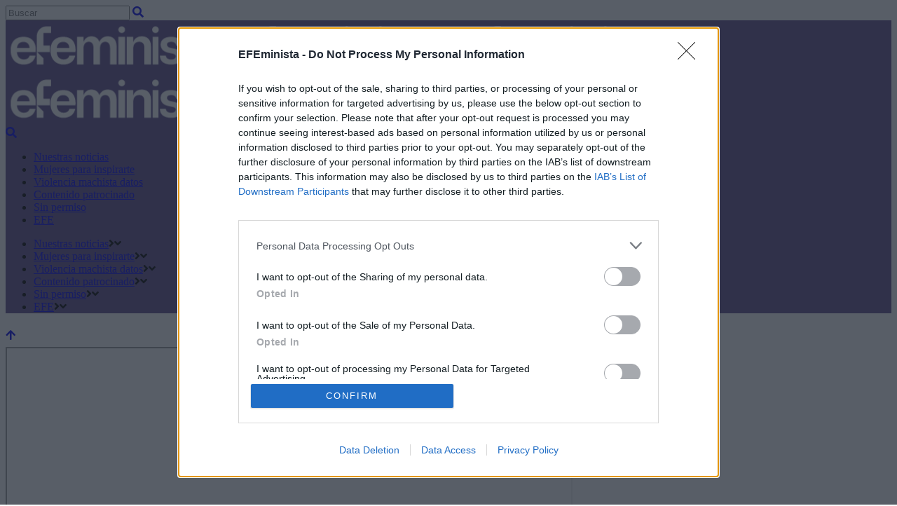

--- FILE ---
content_type: text/html; charset=UTF-8
request_url: https://efeminista.com/corres-como-una-nina-david-guerrero/
body_size: 25834
content:
<!DOCTYPE html>
<html lang="es">
<head>
    <!-- Google Tag Manager -->
    <script>(function(w,d,s,l,i){w[l]=w[l]||[];w[l].push({'gtm.start':
    new Date().getTime(),event:'gtm.js'});var f=d.getElementsByTagName(s)[0],
    j=d.createElement(s),dl=l!='dataLayer'?'&l='+l:'';j.async=true;j.src=
    'https://www.googletagmanager.com/gtm.js?id='+i+dl;f.parentNode.insertBefore(j,f);
    })(window,document,'script','dataLayer','GTM-PH89ZPC');</script>
    <!-- End Google Tag Manager -->
    
	<meta charset="UTF-8" />
	
	<title>Dvaid Guerrero &quot;Corres como una niña&quot;</title>

	
			
						<meta name="viewport" content="width=device-width,initial-scale=1,user-scalable=no">
			<link rel="profile" href="http://gmpg.org/xfn/11" />
	<link rel="pingback" href="https://efeminista.com/xmlrpc.php" />
            <link rel="shortcut icon" type="image/x-icon" href="https://efeminista.com/wp-content/uploads/2021/09/FOTO_PERFIL-1.jpeg">
        <link rel="apple-touch-icon" href="https://efeminista.com/wp-content/uploads/2021/09/FOTO_PERFIL-1.jpeg"/>
        
	<!-- Manifest added by SuperPWA - Progressive Web Apps Plugin For WordPress -->
<link rel="manifest" href="/superpwa-manifest.json">
<meta name="theme-color" content="#5f4b8b">
<!-- / SuperPWA.com -->
<link href='//fonts.googleapis.com/css?family=Raleway:100,200,300,400,500,600,700,800,900,300italic,400italic,700italic|Roboto:100,200,300,400,500,600,700,800,900,300italic,400italic,700italic|Sansita:100,200,300,400,500,600,700,800,900,300italic,400italic,700italic&subset=latin,latin-ext' rel='stylesheet' type='text/css'>
<script type="application/javascript">var QodeAjaxUrl = "https://efeminista.com/wp-admin/admin-ajax.php"</script><meta name='robots' content='index, follow, max-image-preview:large, max-snippet:-1, max-video-preview:-1' />

	<!-- This site is optimized with the Yoast SEO plugin v26.8 - https://yoast.com/product/yoast-seo-wordpress/ -->
	<meta name="description" content="&quot;Corres como una niña&quot; desgrana la aún persistente discriminación que sufren las mujeres y las personas del colectivo LGTBI en el deporte." />
	<link rel="canonical" href="https://efeminista.com/corres-como-una-nina-david-guerrero/" />
	<meta property="og:locale" content="es_ES" />
	<meta property="og:type" content="article" />
	<meta property="og:title" content="Dvaid Guerrero &quot;Corres como una niña&quot;" />
	<meta property="og:description" content="&quot;Corres como una niña&quot; desgrana la aún persistente discriminación que sufren las mujeres y las personas del colectivo LGTBI en el deporte." />
	<meta property="og:url" content="https://efeminista.com/corres-como-una-nina-david-guerrero/" />
	<meta property="og:site_name" content="EFEMINISTA" />
	<meta property="article:publisher" content="https://www.facebook.com/Efeminista.AgenciaEFE/" />
	<meta property="article:published_time" content="2021-11-03T11:15:49+00:00" />
	<meta property="og:image" content="https://efeminista.com/wp-content/uploads/2021/10/corres-como-una-niña.png" />
	<meta property="og:image:width" content="800" />
	<meta property="og:image:height" content="533" />
	<meta property="og:image:type" content="image/png" />
	<meta name="author" content="Natalia Ibañez Guinea" />
	<meta name="twitter:card" content="summary_large_image" />
	<meta name="twitter:creator" content="@efeminista_efe" />
	<meta name="twitter:site" content="@efeminista_efe" />
	<meta name="twitter:label1" content="Escrito por" />
	<meta name="twitter:data1" content="Natalia Ibañez Guinea" />
	<meta name="twitter:label2" content="Tiempo de lectura" />
	<meta name="twitter:data2" content="4 minutos" />
	<script type="application/ld+json" class="yoast-schema-graph">{"@context":"https://schema.org","@graph":[{"@type":"Article","@id":"https://efeminista.com/corres-como-una-nina-david-guerrero/#article","isPartOf":{"@id":"https://efeminista.com/corres-como-una-nina-david-guerrero/"},"author":{"name":"Natalia Ibañez Guinea","@id":"https://efeminista.com/#/schema/person/973945d721f27a2ec44654090337ea55"},"headline":"David Guerrero disecciona el sexismo y la LGTBIfobia en el deporte en \"Corres como una niña\"","datePublished":"2021-11-03T11:15:49+00:00","mainEntityOfPage":{"@id":"https://efeminista.com/corres-como-una-nina-david-guerrero/"},"wordCount":867,"publisher":{"@id":"https://efeminista.com/#organization"},"image":{"@id":"https://efeminista.com/corres-como-una-nina-david-guerrero/#primaryimage"},"thumbnailUrl":"https://efeminista.com/wp-content/uploads/2021/10/corres-como-una-niña.png","keywords":["Deporte","LGTBI","Libros","Machismo"],"articleSection":["Portada"],"inLanguage":"es"},{"@type":"WebPage","@id":"https://efeminista.com/corres-como-una-nina-david-guerrero/","url":"https://efeminista.com/corres-como-una-nina-david-guerrero/","name":"Dvaid Guerrero \"Corres como una niña\"","isPartOf":{"@id":"https://efeminista.com/#website"},"primaryImageOfPage":{"@id":"https://efeminista.com/corres-como-una-nina-david-guerrero/#primaryimage"},"image":{"@id":"https://efeminista.com/corres-como-una-nina-david-guerrero/#primaryimage"},"thumbnailUrl":"https://efeminista.com/wp-content/uploads/2021/10/corres-como-una-niña.png","datePublished":"2021-11-03T11:15:49+00:00","description":"\"Corres como una niña\" desgrana la aún persistente discriminación que sufren las mujeres y las personas del colectivo LGTBI en el deporte.","breadcrumb":{"@id":"https://efeminista.com/corres-como-una-nina-david-guerrero/#breadcrumb"},"inLanguage":"es","potentialAction":[{"@type":"ReadAction","target":["https://efeminista.com/corres-como-una-nina-david-guerrero/"]}]},{"@type":"ImageObject","inLanguage":"es","@id":"https://efeminista.com/corres-como-una-nina-david-guerrero/#primaryimage","url":"https://efeminista.com/wp-content/uploads/2021/10/corres-como-una-niña.png","contentUrl":"https://efeminista.com/wp-content/uploads/2021/10/corres-como-una-niña.png","width":800,"height":533,"caption":"Portada de \"Corres como una niña\", junto a una fotografía de su autor, David Guerrero, cortesía de Dos Bigotes."},{"@type":"BreadcrumbList","@id":"https://efeminista.com/corres-como-una-nina-david-guerrero/#breadcrumb","itemListElement":[{"@type":"ListItem","position":1,"name":"Home","item":"https://efeminista.com/"},{"@type":"ListItem","position":2,"name":"David Guerrero disecciona el sexismo y la LGTBIfobia en el deporte en «Corres como una niña»"}]},{"@type":"WebSite","@id":"https://efeminista.com/#website","url":"https://efeminista.com/","name":"EFEMINISTA","description":"Web feminista de actualidad, entrevistas, galerias, videos y todo tipo de información sobre la igualdad de género y los derechos de las mujeres.","publisher":{"@id":"https://efeminista.com/#organization"},"potentialAction":[{"@type":"SearchAction","target":{"@type":"EntryPoint","urlTemplate":"https://efeminista.com/?s={search_term_string}"},"query-input":{"@type":"PropertyValueSpecification","valueRequired":true,"valueName":"search_term_string"}}],"inLanguage":"es"},{"@type":"Organization","@id":"https://efeminista.com/#organization","name":"EFEMINISTA","url":"https://efeminista.com/","logo":{"@type":"ImageObject","inLanguage":"es","@id":"https://efeminista.com/#/schema/logo/image/","url":"https://efeminista.com/wp-content/uploads/2021/09/FOTO_PERFIL-1.jpeg","contentUrl":"https://efeminista.com/wp-content/uploads/2021/09/FOTO_PERFIL-1.jpeg","width":833,"height":833,"caption":"EFEMINISTA"},"image":{"@id":"https://efeminista.com/#/schema/logo/image/"},"sameAs":["https://www.facebook.com/Efeminista.AgenciaEFE/","https://x.com/efeminista_efe","https://www.instagram.com/efeminista_efe/"]},{"@type":"Person","@id":"https://efeminista.com/#/schema/person/973945d721f27a2ec44654090337ea55","name":"Natalia Ibañez Guinea","image":{"@type":"ImageObject","inLanguage":"es","@id":"https://efeminista.com/#/schema/person/image/","url":"https://secure.gravatar.com/avatar/969e7d47ccbc23ab79ea24f76aa24a397369fb169de9038f0c17f7468301ce75?s=96&d=mm&r=g","contentUrl":"https://secure.gravatar.com/avatar/969e7d47ccbc23ab79ea24f76aa24a397369fb169de9038f0c17f7468301ce75?s=96&d=mm&r=g","caption":"Natalia Ibañez Guinea"}}]}</script>
	<!-- / Yoast SEO plugin. -->


<link rel='dns-prefetch' href='//secure.gravatar.com' />
<link rel='dns-prefetch' href='//stats.wp.com' />
<link rel='dns-prefetch' href='//use.fontawesome.com' />
<link rel='dns-prefetch' href='//www.efeminista.com' />
<link rel='dns-prefetch' href='//widgets.wp.com' />
<link rel='dns-prefetch' href='//jetpack.wordpress.com' />
<link rel='dns-prefetch' href='//s0.wp.com' />
<link rel='dns-prefetch' href='//public-api.wordpress.com' />
<link rel='dns-prefetch' href='//0.gravatar.com' />
<link rel='dns-prefetch' href='//1.gravatar.com' />
<link rel='dns-prefetch' href='//2.gravatar.com' />
<link rel='preconnect' href='//c0.wp.com' />
<link rel="alternate" type="application/rss+xml" title="EFEMINISTA &raquo; Feed" href="https://efeminista.com/feed/" />
<link rel="alternate" type="application/rss+xml" title="EFEMINISTA &raquo; Feed de los comentarios" href="https://efeminista.com/comments/feed/" />
<link rel="alternate" title="oEmbed (JSON)" type="application/json+oembed" href="https://efeminista.com/wp-json/oembed/1.0/embed?url=https%3A%2F%2Fefeminista.com%2Fcorres-como-una-nina-david-guerrero%2F" />
<link rel="alternate" title="oEmbed (XML)" type="text/xml+oembed" href="https://efeminista.com/wp-json/oembed/1.0/embed?url=https%3A%2F%2Fefeminista.com%2Fcorres-como-una-nina-david-guerrero%2F&#038;format=xml" />
<link rel='stylesheet' id='all-css-0bf403a897a2ec6956e0fd79c2198326' href='https://efeminista.com/_static/??-eJydVdtymzAQ/aEqGqep0z50+pyvYIS0wbJ1G60Uyt9nBdjBAQrpCyOtzjl7lWgDk94lcIkHkxvtkDeZtjXEhtdZG8UxdQaQ18bLCzO6jiJ2g/HBavcgEb+1Hyo2s6tQG6S3eOJnSEHIS/UGTvnIRU7eipS0vJ4wIvVgjlGOXvs9650iiStgvcs1+zUM7aTJisI9I7egtAADto9rsglGdBCZgUbIbprEKpvOpvudic8TTvA3DUqs1aqBxMbqkhgfLQXzWTydyC/1IBYIv8t4GVL0XumEiRbQ27lhKYW5BJQaEUkTBNebPica7UDc0TYpKuowEG6rbdJQvhPAYk/m+BC126hugVkhq4n0Jr6F+qLTlyg9tlKdE1bLbXgEDFQR/bazAXfy1YT9iXmd2TNWNLTBI9DAIkIaZnJi3udXZqRpr2i55mm8Q/7Oz2vsUWrJyT+J46XRVjSLlVkl00vGhSNe0rchpTiEghe3S4iF6KeREFDpIiYMzZkPOSzJ5GC8UNN4+rH0mNjh8fB0PHyF8P3x6efzakeHx5Vbr3JJzegL7LqM2xAmT7c/w3a8jfeNAVZen6FS0dc++f8mohF1If+xvw/Px1/H8vnxDir+mSo=' type='text/css' media='all' />
<style id='wp-block-library-inline-css'>
.has-text-align-justify{text-align:justify;}
/*# sourceURL=wp-block-library-inline-css */
</style>
<style id='stylesheet-inline-css'>
   .postid-42932.disabled_footer_top .footer_top_holder, .postid-42932.disabled_footer_bottom .footer_bottom_holder { display: none;}


/*# sourceURL=stylesheet-inline-css */
</style>
<style id='wp-img-auto-sizes-contain-inline-css'>
img:is([sizes=auto i],[sizes^="auto," i]){contain-intrinsic-size:3000px 1500px}
/*# sourceURL=wp-img-auto-sizes-contain-inline-css */
</style>
<style id='wp-emoji-styles-inline-css'>

	img.wp-smiley, img.emoji {
		display: inline !important;
		border: none !important;
		box-shadow: none !important;
		height: 1em !important;
		width: 1em !important;
		margin: 0 0.07em !important;
		vertical-align: -0.1em !important;
		background: none !important;
		padding: 0 !important;
	}
/*# sourceURL=wp-emoji-styles-inline-css */
</style>
<style id='classic-theme-styles-inline-css'>
.wp-block-button__link{background-color:#32373c;border-radius:9999px;box-shadow:none;color:#fff;font-size:1.125em;padding:calc(.667em + 2px) calc(1.333em + 2px);text-decoration:none}.wp-block-file__button{background:#32373c;color:#fff}.wp-block-accordion-heading{margin:0}.wp-block-accordion-heading__toggle{background-color:inherit!important;color:inherit!important}.wp-block-accordion-heading__toggle:not(:focus-visible){outline:none}.wp-block-accordion-heading__toggle:focus,.wp-block-accordion-heading__toggle:hover{background-color:inherit!important;border:none;box-shadow:none;color:inherit;padding:var(--wp--preset--spacing--20,1em) 0;text-decoration:none}.wp-block-accordion-heading__toggle:focus-visible{outline:auto;outline-offset:0}
/*# sourceURL=https://efeminista.com/wp-content/plugins/gutenberg/build/styles/block-library/classic.min.css */
</style>
<style id='jetpack-sharing-buttons-style-inline-css'>
.jetpack-sharing-buttons__services-list{display:flex;flex-direction:row;flex-wrap:wrap;gap:0;list-style-type:none;margin:5px;padding:0}.jetpack-sharing-buttons__services-list.has-small-icon-size{font-size:12px}.jetpack-sharing-buttons__services-list.has-normal-icon-size{font-size:16px}.jetpack-sharing-buttons__services-list.has-large-icon-size{font-size:24px}.jetpack-sharing-buttons__services-list.has-huge-icon-size{font-size:36px}@media print{.jetpack-sharing-buttons__services-list{display:none!important}}.editor-styles-wrapper .wp-block-jetpack-sharing-buttons{gap:0;padding-inline-start:0}ul.jetpack-sharing-buttons__services-list.has-background{padding:1.25em 2.375em}
/*# sourceURL=https://efeminista.com/wp-content/plugins/jetpack/_inc/blocks/sharing-buttons/view.css */
</style>
<style id='global-styles-inline-css'>
:root{--wp--preset--aspect-ratio--square: 1;--wp--preset--aspect-ratio--4-3: 4/3;--wp--preset--aspect-ratio--3-4: 3/4;--wp--preset--aspect-ratio--3-2: 3/2;--wp--preset--aspect-ratio--2-3: 2/3;--wp--preset--aspect-ratio--16-9: 16/9;--wp--preset--aspect-ratio--9-16: 9/16;--wp--preset--color--black: #000000;--wp--preset--color--cyan-bluish-gray: #abb8c3;--wp--preset--color--white: #ffffff;--wp--preset--color--pale-pink: #f78da7;--wp--preset--color--vivid-red: #cf2e2e;--wp--preset--color--luminous-vivid-orange: #ff6900;--wp--preset--color--luminous-vivid-amber: #fcb900;--wp--preset--color--light-green-cyan: #7bdcb5;--wp--preset--color--vivid-green-cyan: #00d084;--wp--preset--color--pale-cyan-blue: #8ed1fc;--wp--preset--color--vivid-cyan-blue: #0693e3;--wp--preset--color--vivid-purple: #9b51e0;--wp--preset--gradient--vivid-cyan-blue-to-vivid-purple: linear-gradient(135deg,rgb(6,147,227) 0%,rgb(155,81,224) 100%);--wp--preset--gradient--light-green-cyan-to-vivid-green-cyan: linear-gradient(135deg,rgb(122,220,180) 0%,rgb(0,208,130) 100%);--wp--preset--gradient--luminous-vivid-amber-to-luminous-vivid-orange: linear-gradient(135deg,rgb(252,185,0) 0%,rgb(255,105,0) 100%);--wp--preset--gradient--luminous-vivid-orange-to-vivid-red: linear-gradient(135deg,rgb(255,105,0) 0%,rgb(207,46,46) 100%);--wp--preset--gradient--very-light-gray-to-cyan-bluish-gray: linear-gradient(135deg,rgb(238,238,238) 0%,rgb(169,184,195) 100%);--wp--preset--gradient--cool-to-warm-spectrum: linear-gradient(135deg,rgb(74,234,220) 0%,rgb(151,120,209) 20%,rgb(207,42,186) 40%,rgb(238,44,130) 60%,rgb(251,105,98) 80%,rgb(254,248,76) 100%);--wp--preset--gradient--blush-light-purple: linear-gradient(135deg,rgb(255,206,236) 0%,rgb(152,150,240) 100%);--wp--preset--gradient--blush-bordeaux: linear-gradient(135deg,rgb(254,205,165) 0%,rgb(254,45,45) 50%,rgb(107,0,62) 100%);--wp--preset--gradient--luminous-dusk: linear-gradient(135deg,rgb(255,203,112) 0%,rgb(199,81,192) 50%,rgb(65,88,208) 100%);--wp--preset--gradient--pale-ocean: linear-gradient(135deg,rgb(255,245,203) 0%,rgb(182,227,212) 50%,rgb(51,167,181) 100%);--wp--preset--gradient--electric-grass: linear-gradient(135deg,rgb(202,248,128) 0%,rgb(113,206,126) 100%);--wp--preset--gradient--midnight: linear-gradient(135deg,rgb(2,3,129) 0%,rgb(40,116,252) 100%);--wp--preset--font-size--small: 13px;--wp--preset--font-size--medium: 20px;--wp--preset--font-size--large: 36px;--wp--preset--font-size--x-large: 42px;--wp--preset--font-family--albert-sans: 'Albert Sans', sans-serif;--wp--preset--font-family--alegreya: Alegreya, serif;--wp--preset--font-family--arvo: Arvo, serif;--wp--preset--font-family--bodoni-moda: 'Bodoni Moda', serif;--wp--preset--font-family--bricolage-grotesque: 'Bricolage Grotesque', sans-serif;--wp--preset--font-family--cabin: Cabin, sans-serif;--wp--preset--font-family--chivo: Chivo, sans-serif;--wp--preset--font-family--commissioner: Commissioner, sans-serif;--wp--preset--font-family--cormorant: Cormorant, serif;--wp--preset--font-family--courier-prime: 'Courier Prime', monospace;--wp--preset--font-family--crimson-pro: 'Crimson Pro', serif;--wp--preset--font-family--dm-mono: 'DM Mono', monospace;--wp--preset--font-family--dm-sans: 'DM Sans', sans-serif;--wp--preset--font-family--dm-serif-display: 'DM Serif Display', serif;--wp--preset--font-family--domine: Domine, serif;--wp--preset--font-family--eb-garamond: 'EB Garamond', serif;--wp--preset--font-family--epilogue: Epilogue, sans-serif;--wp--preset--font-family--fahkwang: Fahkwang, sans-serif;--wp--preset--font-family--figtree: Figtree, sans-serif;--wp--preset--font-family--fira-sans: 'Fira Sans', sans-serif;--wp--preset--font-family--fjalla-one: 'Fjalla One', sans-serif;--wp--preset--font-family--fraunces: Fraunces, serif;--wp--preset--font-family--gabarito: Gabarito, system-ui;--wp--preset--font-family--ibm-plex-mono: 'IBM Plex Mono', monospace;--wp--preset--font-family--ibm-plex-sans: 'IBM Plex Sans', sans-serif;--wp--preset--font-family--ibarra-real-nova: 'Ibarra Real Nova', serif;--wp--preset--font-family--instrument-serif: 'Instrument Serif', serif;--wp--preset--font-family--inter: Inter, sans-serif;--wp--preset--font-family--josefin-sans: 'Josefin Sans', sans-serif;--wp--preset--font-family--jost: Jost, sans-serif;--wp--preset--font-family--libre-baskerville: 'Libre Baskerville', serif;--wp--preset--font-family--libre-franklin: 'Libre Franklin', sans-serif;--wp--preset--font-family--literata: Literata, serif;--wp--preset--font-family--lora: Lora, serif;--wp--preset--font-family--merriweather: Merriweather, serif;--wp--preset--font-family--montserrat: Montserrat, sans-serif;--wp--preset--font-family--newsreader: Newsreader, serif;--wp--preset--font-family--noto-sans-mono: 'Noto Sans Mono', sans-serif;--wp--preset--font-family--nunito: Nunito, sans-serif;--wp--preset--font-family--open-sans: 'Open Sans', sans-serif;--wp--preset--font-family--overpass: Overpass, sans-serif;--wp--preset--font-family--pt-serif: 'PT Serif', serif;--wp--preset--font-family--petrona: Petrona, serif;--wp--preset--font-family--piazzolla: Piazzolla, serif;--wp--preset--font-family--playfair-display: 'Playfair Display', serif;--wp--preset--font-family--plus-jakarta-sans: 'Plus Jakarta Sans', sans-serif;--wp--preset--font-family--poppins: Poppins, sans-serif;--wp--preset--font-family--raleway: Raleway, sans-serif;--wp--preset--font-family--roboto: Roboto, sans-serif;--wp--preset--font-family--roboto-slab: 'Roboto Slab', serif;--wp--preset--font-family--rubik: Rubik, sans-serif;--wp--preset--font-family--rufina: Rufina, serif;--wp--preset--font-family--sora: Sora, sans-serif;--wp--preset--font-family--source-sans-3: 'Source Sans 3', sans-serif;--wp--preset--font-family--source-serif-4: 'Source Serif 4', serif;--wp--preset--font-family--space-mono: 'Space Mono', monospace;--wp--preset--font-family--syne: Syne, sans-serif;--wp--preset--font-family--texturina: Texturina, serif;--wp--preset--font-family--urbanist: Urbanist, sans-serif;--wp--preset--font-family--work-sans: 'Work Sans', sans-serif;--wp--preset--spacing--20: 0.44rem;--wp--preset--spacing--30: 0.67rem;--wp--preset--spacing--40: 1rem;--wp--preset--spacing--50: 1.5rem;--wp--preset--spacing--60: 2.25rem;--wp--preset--spacing--70: 3.38rem;--wp--preset--spacing--80: 5.06rem;--wp--preset--shadow--natural: 6px 6px 9px rgba(0, 0, 0, 0.2);--wp--preset--shadow--deep: 12px 12px 50px rgba(0, 0, 0, 0.4);--wp--preset--shadow--sharp: 6px 6px 0px rgba(0, 0, 0, 0.2);--wp--preset--shadow--outlined: 6px 6px 0px -3px rgb(255, 255, 255), 6px 6px rgb(0, 0, 0);--wp--preset--shadow--crisp: 6px 6px 0px rgb(0, 0, 0);}:where(body) { margin: 0; }:where(.is-layout-flex){gap: 0.5em;}:where(.is-layout-grid){gap: 0.5em;}body .is-layout-flex{display: flex;}.is-layout-flex{flex-wrap: wrap;align-items: center;}.is-layout-flex > :is(*, div){margin: 0;}body .is-layout-grid{display: grid;}.is-layout-grid > :is(*, div){margin: 0;}body{padding-top: 0px;padding-right: 0px;padding-bottom: 0px;padding-left: 0px;}a:where(:not(.wp-element-button)){text-decoration: underline;}:root :where(.wp-element-button, .wp-block-button__link){background-color: #32373c;border-width: 0;color: #fff;font-family: inherit;font-size: inherit;font-style: inherit;font-weight: inherit;letter-spacing: inherit;line-height: inherit;padding-top: calc(0.667em + 2px);padding-right: calc(1.333em + 2px);padding-bottom: calc(0.667em + 2px);padding-left: calc(1.333em + 2px);text-decoration: none;text-transform: inherit;}.has-black-color{color: var(--wp--preset--color--black) !important;}.has-cyan-bluish-gray-color{color: var(--wp--preset--color--cyan-bluish-gray) !important;}.has-white-color{color: var(--wp--preset--color--white) !important;}.has-pale-pink-color{color: var(--wp--preset--color--pale-pink) !important;}.has-vivid-red-color{color: var(--wp--preset--color--vivid-red) !important;}.has-luminous-vivid-orange-color{color: var(--wp--preset--color--luminous-vivid-orange) !important;}.has-luminous-vivid-amber-color{color: var(--wp--preset--color--luminous-vivid-amber) !important;}.has-light-green-cyan-color{color: var(--wp--preset--color--light-green-cyan) !important;}.has-vivid-green-cyan-color{color: var(--wp--preset--color--vivid-green-cyan) !important;}.has-pale-cyan-blue-color{color: var(--wp--preset--color--pale-cyan-blue) !important;}.has-vivid-cyan-blue-color{color: var(--wp--preset--color--vivid-cyan-blue) !important;}.has-vivid-purple-color{color: var(--wp--preset--color--vivid-purple) !important;}.has-black-background-color{background-color: var(--wp--preset--color--black) !important;}.has-cyan-bluish-gray-background-color{background-color: var(--wp--preset--color--cyan-bluish-gray) !important;}.has-white-background-color{background-color: var(--wp--preset--color--white) !important;}.has-pale-pink-background-color{background-color: var(--wp--preset--color--pale-pink) !important;}.has-vivid-red-background-color{background-color: var(--wp--preset--color--vivid-red) !important;}.has-luminous-vivid-orange-background-color{background-color: var(--wp--preset--color--luminous-vivid-orange) !important;}.has-luminous-vivid-amber-background-color{background-color: var(--wp--preset--color--luminous-vivid-amber) !important;}.has-light-green-cyan-background-color{background-color: var(--wp--preset--color--light-green-cyan) !important;}.has-vivid-green-cyan-background-color{background-color: var(--wp--preset--color--vivid-green-cyan) !important;}.has-pale-cyan-blue-background-color{background-color: var(--wp--preset--color--pale-cyan-blue) !important;}.has-vivid-cyan-blue-background-color{background-color: var(--wp--preset--color--vivid-cyan-blue) !important;}.has-vivid-purple-background-color{background-color: var(--wp--preset--color--vivid-purple) !important;}.has-black-border-color{border-color: var(--wp--preset--color--black) !important;}.has-cyan-bluish-gray-border-color{border-color: var(--wp--preset--color--cyan-bluish-gray) !important;}.has-white-border-color{border-color: var(--wp--preset--color--white) !important;}.has-pale-pink-border-color{border-color: var(--wp--preset--color--pale-pink) !important;}.has-vivid-red-border-color{border-color: var(--wp--preset--color--vivid-red) !important;}.has-luminous-vivid-orange-border-color{border-color: var(--wp--preset--color--luminous-vivid-orange) !important;}.has-luminous-vivid-amber-border-color{border-color: var(--wp--preset--color--luminous-vivid-amber) !important;}.has-light-green-cyan-border-color{border-color: var(--wp--preset--color--light-green-cyan) !important;}.has-vivid-green-cyan-border-color{border-color: var(--wp--preset--color--vivid-green-cyan) !important;}.has-pale-cyan-blue-border-color{border-color: var(--wp--preset--color--pale-cyan-blue) !important;}.has-vivid-cyan-blue-border-color{border-color: var(--wp--preset--color--vivid-cyan-blue) !important;}.has-vivid-purple-border-color{border-color: var(--wp--preset--color--vivid-purple) !important;}.has-vivid-cyan-blue-to-vivid-purple-gradient-background{background: var(--wp--preset--gradient--vivid-cyan-blue-to-vivid-purple) !important;}.has-light-green-cyan-to-vivid-green-cyan-gradient-background{background: var(--wp--preset--gradient--light-green-cyan-to-vivid-green-cyan) !important;}.has-luminous-vivid-amber-to-luminous-vivid-orange-gradient-background{background: var(--wp--preset--gradient--luminous-vivid-amber-to-luminous-vivid-orange) !important;}.has-luminous-vivid-orange-to-vivid-red-gradient-background{background: var(--wp--preset--gradient--luminous-vivid-orange-to-vivid-red) !important;}.has-very-light-gray-to-cyan-bluish-gray-gradient-background{background: var(--wp--preset--gradient--very-light-gray-to-cyan-bluish-gray) !important;}.has-cool-to-warm-spectrum-gradient-background{background: var(--wp--preset--gradient--cool-to-warm-spectrum) !important;}.has-blush-light-purple-gradient-background{background: var(--wp--preset--gradient--blush-light-purple) !important;}.has-blush-bordeaux-gradient-background{background: var(--wp--preset--gradient--blush-bordeaux) !important;}.has-luminous-dusk-gradient-background{background: var(--wp--preset--gradient--luminous-dusk) !important;}.has-pale-ocean-gradient-background{background: var(--wp--preset--gradient--pale-ocean) !important;}.has-electric-grass-gradient-background{background: var(--wp--preset--gradient--electric-grass) !important;}.has-midnight-gradient-background{background: var(--wp--preset--gradient--midnight) !important;}.has-small-font-size{font-size: var(--wp--preset--font-size--small) !important;}.has-medium-font-size{font-size: var(--wp--preset--font-size--medium) !important;}.has-large-font-size{font-size: var(--wp--preset--font-size--large) !important;}.has-x-large-font-size{font-size: var(--wp--preset--font-size--x-large) !important;}.has-albert-sans-font-family{font-family: var(--wp--preset--font-family--albert-sans) !important;}.has-alegreya-font-family{font-family: var(--wp--preset--font-family--alegreya) !important;}.has-arvo-font-family{font-family: var(--wp--preset--font-family--arvo) !important;}.has-bodoni-moda-font-family{font-family: var(--wp--preset--font-family--bodoni-moda) !important;}.has-bricolage-grotesque-font-family{font-family: var(--wp--preset--font-family--bricolage-grotesque) !important;}.has-cabin-font-family{font-family: var(--wp--preset--font-family--cabin) !important;}.has-chivo-font-family{font-family: var(--wp--preset--font-family--chivo) !important;}.has-commissioner-font-family{font-family: var(--wp--preset--font-family--commissioner) !important;}.has-cormorant-font-family{font-family: var(--wp--preset--font-family--cormorant) !important;}.has-courier-prime-font-family{font-family: var(--wp--preset--font-family--courier-prime) !important;}.has-crimson-pro-font-family{font-family: var(--wp--preset--font-family--crimson-pro) !important;}.has-dm-mono-font-family{font-family: var(--wp--preset--font-family--dm-mono) !important;}.has-dm-sans-font-family{font-family: var(--wp--preset--font-family--dm-sans) !important;}.has-dm-serif-display-font-family{font-family: var(--wp--preset--font-family--dm-serif-display) !important;}.has-domine-font-family{font-family: var(--wp--preset--font-family--domine) !important;}.has-eb-garamond-font-family{font-family: var(--wp--preset--font-family--eb-garamond) !important;}.has-epilogue-font-family{font-family: var(--wp--preset--font-family--epilogue) !important;}.has-fahkwang-font-family{font-family: var(--wp--preset--font-family--fahkwang) !important;}.has-figtree-font-family{font-family: var(--wp--preset--font-family--figtree) !important;}.has-fira-sans-font-family{font-family: var(--wp--preset--font-family--fira-sans) !important;}.has-fjalla-one-font-family{font-family: var(--wp--preset--font-family--fjalla-one) !important;}.has-fraunces-font-family{font-family: var(--wp--preset--font-family--fraunces) !important;}.has-gabarito-font-family{font-family: var(--wp--preset--font-family--gabarito) !important;}.has-ibm-plex-mono-font-family{font-family: var(--wp--preset--font-family--ibm-plex-mono) !important;}.has-ibm-plex-sans-font-family{font-family: var(--wp--preset--font-family--ibm-plex-sans) !important;}.has-ibarra-real-nova-font-family{font-family: var(--wp--preset--font-family--ibarra-real-nova) !important;}.has-instrument-serif-font-family{font-family: var(--wp--preset--font-family--instrument-serif) !important;}.has-inter-font-family{font-family: var(--wp--preset--font-family--inter) !important;}.has-josefin-sans-font-family{font-family: var(--wp--preset--font-family--josefin-sans) !important;}.has-jost-font-family{font-family: var(--wp--preset--font-family--jost) !important;}.has-libre-baskerville-font-family{font-family: var(--wp--preset--font-family--libre-baskerville) !important;}.has-libre-franklin-font-family{font-family: var(--wp--preset--font-family--libre-franklin) !important;}.has-literata-font-family{font-family: var(--wp--preset--font-family--literata) !important;}.has-lora-font-family{font-family: var(--wp--preset--font-family--lora) !important;}.has-merriweather-font-family{font-family: var(--wp--preset--font-family--merriweather) !important;}.has-montserrat-font-family{font-family: var(--wp--preset--font-family--montserrat) !important;}.has-newsreader-font-family{font-family: var(--wp--preset--font-family--newsreader) !important;}.has-noto-sans-mono-font-family{font-family: var(--wp--preset--font-family--noto-sans-mono) !important;}.has-nunito-font-family{font-family: var(--wp--preset--font-family--nunito) !important;}.has-open-sans-font-family{font-family: var(--wp--preset--font-family--open-sans) !important;}.has-overpass-font-family{font-family: var(--wp--preset--font-family--overpass) !important;}.has-pt-serif-font-family{font-family: var(--wp--preset--font-family--pt-serif) !important;}.has-petrona-font-family{font-family: var(--wp--preset--font-family--petrona) !important;}.has-piazzolla-font-family{font-family: var(--wp--preset--font-family--piazzolla) !important;}.has-playfair-display-font-family{font-family: var(--wp--preset--font-family--playfair-display) !important;}.has-plus-jakarta-sans-font-family{font-family: var(--wp--preset--font-family--plus-jakarta-sans) !important;}.has-poppins-font-family{font-family: var(--wp--preset--font-family--poppins) !important;}.has-raleway-font-family{font-family: var(--wp--preset--font-family--raleway) !important;}.has-roboto-font-family{font-family: var(--wp--preset--font-family--roboto) !important;}.has-roboto-slab-font-family{font-family: var(--wp--preset--font-family--roboto-slab) !important;}.has-rubik-font-family{font-family: var(--wp--preset--font-family--rubik) !important;}.has-rufina-font-family{font-family: var(--wp--preset--font-family--rufina) !important;}.has-sora-font-family{font-family: var(--wp--preset--font-family--sora) !important;}.has-source-sans-3-font-family{font-family: var(--wp--preset--font-family--source-sans-3) !important;}.has-source-serif-4-font-family{font-family: var(--wp--preset--font-family--source-serif-4) !important;}.has-space-mono-font-family{font-family: var(--wp--preset--font-family--space-mono) !important;}.has-syne-font-family{font-family: var(--wp--preset--font-family--syne) !important;}.has-texturina-font-family{font-family: var(--wp--preset--font-family--texturina) !important;}.has-urbanist-font-family{font-family: var(--wp--preset--font-family--urbanist) !important;}.has-work-sans-font-family{font-family: var(--wp--preset--font-family--work-sans) !important;}
:where(.wp-block-columns.is-layout-flex){gap: 2em;}:where(.wp-block-columns.is-layout-grid){gap: 2em;}
:root :where(.wp-block-pullquote){font-size: 1.5em;line-height: 1.6;}
:where(.wp-block-post-template.is-layout-flex){gap: 1.25em;}:where(.wp-block-post-template.is-layout-grid){gap: 1.25em;}
:where(.wp-block-term-template.is-layout-flex){gap: 1.25em;}:where(.wp-block-term-template.is-layout-grid){gap: 1.25em;}
/*# sourceURL=global-styles-inline-css */
</style>
<link rel='stylesheet' id='dashicons-css' href='https://efeminista.com/wp-includes/css/dashicons.min.css?ver=6.9' media='all' />
<link rel='stylesheet' id='open-sans-css' href='https://fonts-api.wp.com/css?family=Open+Sans%3A300italic%2C400italic%2C600italic%2C300%2C400%2C600&#038;subset=latin%2Clatin-ext&#038;display=fallback&#038;ver=6.9' media='all' />
<link rel='stylesheet' id='load-fa-css' href='https://use.fontawesome.com/releases/v5.15.3/css/all.css?ver=6.9' media='all' />
<link rel='stylesheet' id='load-fa-old-css' href='https://www.efeminista.com/wp-content/themes/bridge/css/font-awesome/css/font-awesome.min.css?ver=6.9' media='all' />
<style id='jetpack-global-styles-frontend-style-inline-css'>
:root { --font-headings: unset; --font-base: unset; --font-headings-default: -apple-system,BlinkMacSystemFont,"Segoe UI",Roboto,Oxygen-Sans,Ubuntu,Cantarell,"Helvetica Neue",sans-serif; --font-base-default: -apple-system,BlinkMacSystemFont,"Segoe UI",Roboto,Oxygen-Sans,Ubuntu,Cantarell,"Helvetica Neue",sans-serif;}
/*# sourceURL=jetpack-global-styles-frontend-style-inline-css */
</style>
<script type="text/javascript" id="jetpack-mu-wpcom-settings-js-before">
/* <![CDATA[ */
var JETPACK_MU_WPCOM_SETTINGS = {"assetsUrl":"https://efeminista.com/wp-content/mu-plugins/wpcomsh/jetpack_vendor/automattic/jetpack-mu-wpcom/src/build/"};
//# sourceURL=jetpack-mu-wpcom-settings-js-before
/* ]]> */
</script>
<script type="text/javascript" src="https://efeminista.com/wp-includes/js/jquery/jquery.min.js?ver=3.7.1" id="jquery-core-js"></script>
<script type='text/javascript'  src='https://efeminista.com/wp-includes/js/jquery/jquery-migrate.min.js?m=1686289764'></script>
<link rel="https://api.w.org/" href="https://efeminista.com/wp-json/" /><link rel="alternate" title="JSON" type="application/json" href="https://efeminista.com/wp-json/wp/v2/posts/42932" /><link rel="EditURI" type="application/rsd+xml" title="RSD" href="https://efeminista.com/xmlrpc.php?rsd" />

<link rel='shortlink' href='https://wp.me/pdaKty-bas' />
<!-- Schema optimized by Schema Pro --><script type="application/ld+json">{"@context":"https://schema.org","@type":"Article","mainEntityOfPage":{"@type":"WebPage","@id":"https://efeminista.com/?p=42932"},"headline":"\"Corres como una niña\"","image":{"@type":"ImageObject","url":"https://efeminista.com/wp-content/uploads/2021/10/corres-como-una-niña.png","width":800,"height":533},"datePublished":"2021-10-28T14:18:28","dateModified":"2021-10-28T14:18:28","author":{"@type":"Person","name":"Natalia Ibañez Guinea"},"publisher":{"@type":"Organization","name":"EFEMINISTA","logo":{"@type":"ImageObject","url":"https://efeminista.com/wp-content/uploads/2021/09/FOTO_PERFIL-1-60x60.jpeg"}}}</script><!-- / Schema optimized by Schema Pro --><!-- breadcrumb Schema optimized by Schema Pro --><script type="application/ld+json">{"@context":"https:\/\/schema.org","@type":"BreadcrumbList","itemListElement":[{"@type":"ListItem","position":1,"item":{"@id":"https:\/\/efeminista.com\/","name":"Home"}},{"@type":"ListItem","position":2,"item":{"@id":"https:\/\/efeminista.com\/corres-como-una-nina-david-guerrero\/","name":"David Guerrero disecciona el sexismo y la LGTBIfobia en el deporte en \"Corres como una ni\u00f1a\""}}]}</script><!-- / breadcrumb Schema optimized by Schema Pro -->	<style>img#wpstats{display:none}</style>
		<meta name="generator" content="Elementor 3.33.4; features: e_font_icon_svg, additional_custom_breakpoints; settings: css_print_method-external, google_font-enabled, font_display-swap">
      <meta name="onesignal" content="wordpress-plugin"/>
            <script>

      window.OneSignalDeferred = window.OneSignalDeferred || [];

      OneSignalDeferred.push(function(OneSignal) {
        var oneSignal_options = {};
        window._oneSignalInitOptions = oneSignal_options;

        oneSignal_options['serviceWorkerParam'] = { scope: '/wp-content/plugins/onesignal-free-web-push-notifications/sdk_files/push/onesignal/' };
oneSignal_options['serviceWorkerPath'] = 'OneSignalSDKWorker.js';

        OneSignal.Notifications.setDefaultUrl("https://efeminista.com");

        oneSignal_options['wordpress'] = true;
oneSignal_options['appId'] = '0821f043-081b-4522-b8ea-022f8b10e19f';
oneSignal_options['allowLocalhostAsSecureOrigin'] = true;
oneSignal_options['welcomeNotification'] = { };
oneSignal_options['welcomeNotification']['disable'] = true;
oneSignal_options['path'] = "https://efeminista.com/wp-content/plugins/onesignal-free-web-push-notifications/sdk_files/";
oneSignal_options['safari_web_id'] = "web.onesignal.auto.5f83a190-684a-4c4c-a875-2ee8aa7bf929";
oneSignal_options['promptOptions'] = { };
oneSignal_options['promptOptions']['actionMessage'] = "Nos gustaría enviarte notificaciones push. Puede darse de baja en cualquier momento.";
oneSignal_options['promptOptions']['acceptButtonText'] = "PERMITIR";
oneSignal_options['promptOptions']['cancelButtonText'] = "NO GRACIAS";
oneSignal_options['promptOptions']['autoAcceptTitle'] = "Haga clic en Permitir";
oneSignal_options['notifyButton'] = { };
oneSignal_options['notifyButton']['enable'] = true;
oneSignal_options['notifyButton']['position'] = 'bottom-left';
oneSignal_options['notifyButton']['theme'] = 'inverse';
oneSignal_options['notifyButton']['size'] = 'small';
oneSignal_options['notifyButton']['showCredit'] = true;
oneSignal_options['notifyButton']['text'] = {};
oneSignal_options['notifyButton']['text']['tip.state.unsubscribed'] = 'Suscribete';
oneSignal_options['notifyButton']['text']['tip.state.subscribed'] = 'Se ha suscrito a las notificaciones';
oneSignal_options['notifyButton']['text']['tip.state.blocked'] = 'Has bloqueado las notificaciones';
oneSignal_options['notifyButton']['text']['message.action.subscribed'] = 'Muchas Gracias';
oneSignal_options['notifyButton']['text']['message.action.resubscribed'] = 'Estás suscrita a notificaciones';
oneSignal_options['notifyButton']['text']['message.action.unsubscribed'] = 'No recibirás mas notificaciones';
oneSignal_options['notifyButton']['text']['dialog.main.title'] = 'Administrar notificaciones';
oneSignal_options['notifyButton']['text']['dialog.main.button.subscribe'] = 'Suscribirse';
oneSignal_options['notifyButton']['text']['dialog.main.button.unsubscribe'] = 'Desuscribirte';
oneSignal_options['notifyButton']['text']['dialog.blocked.title'] = 'Desbloquear notificaciones';
oneSignal_options['notifyButton']['colors'] = {};
              OneSignal.init(window._oneSignalInitOptions);
              OneSignal.Slidedown.promptPush()      });

      function documentInitOneSignal() {
        var oneSignal_elements = document.getElementsByClassName("OneSignal-prompt");

        var oneSignalLinkClickHandler = function(event) { OneSignal.Notifications.requestPermission(); event.preventDefault(); };        for(var i = 0; i < oneSignal_elements.length; i++)
          oneSignal_elements[i].addEventListener('click', oneSignalLinkClickHandler, false);
      }

      if (document.readyState === 'complete') {
           documentInitOneSignal();
      }
      else {
           window.addEventListener("load", function(event){
               documentInitOneSignal();
          });
      }
    </script>
			<style>
				.e-con.e-parent:nth-of-type(n+4):not(.e-lazyloaded):not(.e-no-lazyload),
				.e-con.e-parent:nth-of-type(n+4):not(.e-lazyloaded):not(.e-no-lazyload) * {
					background-image: none !important;
				}
				@media screen and (max-height: 1024px) {
					.e-con.e-parent:nth-of-type(n+3):not(.e-lazyloaded):not(.e-no-lazyload),
					.e-con.e-parent:nth-of-type(n+3):not(.e-lazyloaded):not(.e-no-lazyload) * {
						background-image: none !important;
					}
				}
				@media screen and (max-height: 640px) {
					.e-con.e-parent:nth-of-type(n+2):not(.e-lazyloaded):not(.e-no-lazyload),
					.e-con.e-parent:nth-of-type(n+2):not(.e-lazyloaded):not(.e-no-lazyload) * {
						background-image: none !important;
					}
				}
			</style>
			<meta name="generator" content="Powered by WPBakery Page Builder - drag and drop page builder for WordPress."/>
<!-- InMobi Choice. Consent Manager Tag v3.0 (for TCF 2.2) -->
<script type="text/javascript" async=true>
(function() {
  var host = window.location.hostname;
  var element = document.createElement('script');
  var firstScript = document.getElementsByTagName('script')[0];
  var url = 'https://cmp.inmobi.com'
    .concat('/choice/', 'KKvGK-B5qD0pq', '/', host, '/choice.js?tag_version=V3');
  var uspTries = 0;
  var uspTriesLimit = 3;
  element.async = true;
  element.type = 'text/javascript';
  element.src = url;

  firstScript.parentNode.insertBefore(element, firstScript);

  function makeStub() {
    var TCF_LOCATOR_NAME = '__tcfapiLocator';
    var queue = [];
    var win = window;
    var cmpFrame;

    function addFrame() {
      var doc = win.document;
      var otherCMP = !!(win.frames[TCF_LOCATOR_NAME]);

      if (!otherCMP) {
        if (doc.body) {
          var iframe = doc.createElement('iframe');

          iframe.style.cssText = 'display:none';
          iframe.name = TCF_LOCATOR_NAME;
          doc.body.appendChild(iframe);
        } else {
          setTimeout(addFrame, 5);
        }
      }
      return !otherCMP;
    }

    function tcfAPIHandler() {
      var gdprApplies;
      var args = arguments;

      if (!args.length) {
        return queue;
      } else if (args[0] === 'setGdprApplies') {
        if (
          args.length > 3 &&
          args[2] === 2 &&
          typeof args[3] === 'boolean'
        ) {
          gdprApplies = args[3];
          if (typeof args[2] === 'function') {
            args[2]('set', true);
          }
        }
      } else if (args[0] === 'ping') {
        var retr = {
          gdprApplies: gdprApplies,
          cmpLoaded: false,
          cmpStatus: 'stub'
        };

        if (typeof args[2] === 'function') {
          args[2](retr);
        }
      } else {
        if(args[0] === 'init' && typeof args[3] === 'object') {
          args[3] = Object.assign(args[3], { tag_version: 'V3' });
        }
        queue.push(args);
      }
    }

    function postMessageEventHandler(event) {
      var msgIsString = typeof event.data === 'string';
      var json = {};

      try {
        if (msgIsString) {
          json = JSON.parse(event.data);
        } else {
          json = event.data;
        }
      } catch (ignore) {}

      var payload = json.__tcfapiCall;

      if (payload) {
        window.__tcfapi(
          payload.command,
          payload.version,
          function(retValue, success) {
            var returnMsg = {
              __tcfapiReturn: {
                returnValue: retValue,
                success: success,
                callId: payload.callId
              }
            };
            if (msgIsString) {
              returnMsg = JSON.stringify(returnMsg);
            }
            if (event && event.source && event.source.postMessage) {
              event.source.postMessage(returnMsg, '*');
            }
          },
          payload.parameter
        );
      }
    }

    while (win) {
      try {
        if (win.frames[TCF_LOCATOR_NAME]) {
          cmpFrame = win;
          break;
        }
      } catch (ignore) {}

      if (win === window.top) {
        break;
      }
      win = win.parent;
    }
    if (!cmpFrame) {
      addFrame();
      win.__tcfapi = tcfAPIHandler;
      win.addEventListener('message', postMessageEventHandler, false);
    }
  };

  makeStub();

  function makeGppStub() {
    const CMP_ID = 10;
    const SUPPORTED_APIS = [
      '2:tcfeuv2',
      '6:uspv1',
      '7:usnatv1',
      '8:usca',
      '9:usvav1',
      '10:uscov1',
      '11:usutv1',
      '12:usctv1'
    ];

    window.__gpp_addFrame = function (n) {
      if (!window.frames[n]) {
        if (document.body) {
          var i = document.createElement("iframe");
          i.style.cssText = "display:none";
          i.name = n;
          document.body.appendChild(i);
        } else {
          window.setTimeout(window.__gpp_addFrame, 10, n);
        }
      }
    };
    window.__gpp_stub = function () {
      var b = arguments;
      __gpp.queue = __gpp.queue || [];
      __gpp.events = __gpp.events || [];

      if (!b.length || (b.length == 1 && b[0] == "queue")) {
        return __gpp.queue;
      }

      if (b.length == 1 && b[0] == "events") {
        return __gpp.events;
      }

      var cmd = b[0];
      var clb = b.length > 1 ? b[1] : null;
      var par = b.length > 2 ? b[2] : null;
      if (cmd === "ping") {
        clb(
          {
            gppVersion: "1.1", // must be “Version.Subversion”, current: “1.1”
            cmpStatus: "stub", // possible values: stub, loading, loaded, error
            cmpDisplayStatus: "hidden", // possible values: hidden, visible, disabled
            signalStatus: "not ready", // possible values: not ready, ready
            supportedAPIs: SUPPORTED_APIS, // list of supported APIs
            cmpId: CMP_ID, // IAB assigned CMP ID, may be 0 during stub/loading
            sectionList: [],
            applicableSections: [-1],
            gppString: "",
            parsedSections: {},
          },
          true
        );
      } else if (cmd === "addEventListener") {
        if (!("lastId" in __gpp)) {
          __gpp.lastId = 0;
        }
        __gpp.lastId++;
        var lnr = __gpp.lastId;
        __gpp.events.push({
          id: lnr,
          callback: clb,
          parameter: par,
        });
        clb(
          {
            eventName: "listenerRegistered",
            listenerId: lnr, // Registered ID of the listener
            data: true, // positive signal
            pingData: {
              gppVersion: "1.1", // must be “Version.Subversion”, current: “1.1”
              cmpStatus: "stub", // possible values: stub, loading, loaded, error
              cmpDisplayStatus: "hidden", // possible values: hidden, visible, disabled
              signalStatus: "not ready", // possible values: not ready, ready
              supportedAPIs: SUPPORTED_APIS, // list of supported APIs
              cmpId: CMP_ID, // list of supported APIs
              sectionList: [],
              applicableSections: [-1],
              gppString: "",
              parsedSections: {},
            },
          },
          true
        );
      } else if (cmd === "removeEventListener") {
        var success = false;
        for (var i = 0; i < __gpp.events.length; i++) {
          if (__gpp.events[i].id == par) {
            __gpp.events.splice(i, 1);
            success = true;
            break;
          }
        }
        clb(
          {
            eventName: "listenerRemoved",
            listenerId: par, // Registered ID of the listener
            data: success, // status info
            pingData: {
              gppVersion: "1.1", // must be “Version.Subversion”, current: “1.1”
              cmpStatus: "stub", // possible values: stub, loading, loaded, error
              cmpDisplayStatus: "hidden", // possible values: hidden, visible, disabled
              signalStatus: "not ready", // possible values: not ready, ready
              supportedAPIs: SUPPORTED_APIS, // list of supported APIs
              cmpId: CMP_ID, // CMP ID
              sectionList: [],
              applicableSections: [-1],
              gppString: "",
              parsedSections: {},
            },
          },
          true
        );
      } else if (cmd === "hasSection") {
        clb(false, true);
      } else if (cmd === "getSection" || cmd === "getField") {
        clb(null, true);
      }
      //queue all other commands
      else {
        __gpp.queue.push([].slice.apply(b));
      }
    };
    window.__gpp_msghandler = function (event) {
      var msgIsString = typeof event.data === "string";
      try {
        var json = msgIsString ? JSON.parse(event.data) : event.data;
      } catch (e) {
        var json = null;
      }
      if (typeof json === "object" && json !== null && "__gppCall" in json) {
        var i = json.__gppCall;
        window.__gpp(
          i.command,
          function (retValue, success) {
            var returnMsg = {
              __gppReturn: {
                returnValue: retValue,
                success: success,
                callId: i.callId,
              },
            };
            event.source.postMessage(msgIsString ? JSON.stringify(returnMsg) : returnMsg, "*");
          },
          "parameter" in i ? i.parameter : null,
          "version" in i ? i.version : "1.1"
        );
      }
    };
    if (!("__gpp" in window) || typeof window.__gpp !== "function") {
      window.__gpp = window.__gpp_stub;
      window.addEventListener("message", window.__gpp_msghandler, false);
      window.__gpp_addFrame("__gppLocator");
    }
  };

  makeGppStub();

  var uspStubFunction = function() {
    var arg = arguments;
    if (typeof window.__uspapi !== uspStubFunction) {
      setTimeout(function() {
        if (typeof window.__uspapi !== 'undefined') {
          window.__uspapi.apply(window.__uspapi, arg);
        }
      }, 500);
    }
  };

  var checkIfUspIsReady = function() {
    uspTries++;
    if (window.__uspapi === uspStubFunction && uspTries < uspTriesLimit) {
      console.warn('USP is not accessible');
    } else {
      clearInterval(uspInterval);
    }
  };

  if (typeof window.__uspapi === 'undefined') {
    window.__uspapi = uspStubFunction;
    var uspInterval = setInterval(checkIfUspIsReady, 6000);
  }
})();
</script>
<!-- End InMobi Choice. Consent Manager Tag v3.0 (for TCF 2.2) -->			<style id="wpsp-style-frontend"></style>
			<link rel="icon" href="https://efeminista.com/wp-content/uploads/2025/05/cropped-efeminista_efe_logo-32x32.jpg" sizes="32x32" />
<link rel="icon" href="https://efeminista.com/wp-content/uploads/2025/05/cropped-efeminista_efe_logo-192x192.jpg" sizes="192x192" />
<link rel="apple-touch-icon" href="https://efeminista.com/wp-content/uploads/2025/05/cropped-efeminista_efe_logo-180x180.jpg" />
<meta name="msapplication-TileImage" content="https://efeminista.com/wp-content/uploads/2025/05/cropped-efeminista_efe_logo-270x270.jpg" />
<style type="text/css" id="wp-custom-css">.home .social-below-content > div {
	float: right;
	margin: 5px;
	text-align: right;
	flex-grow: 1;
	display: ruby !important;
}

.jetpack_widget_social_icons ul {
	display: block;
	margin: 0 !important;
	padding: 0;
}</style><noscript><style> .wpb_animate_when_almost_visible { opacity: 1; }</style></noscript>
    <script async id="ebx" src="//applets.ebxcdn.com/ebx.js"></script>
</head>

<body class="wp-singular post-template-default single single-post postid-42932 single-format-video wp-theme-bridge wp-child-theme-bridge-child wp-schema-pro-2.7.23  qode-title-hidden qode_grid_1300 qode-child-theme-ver-1.0.0 qode-theme-ver-16.9 qode-theme-bridge wpb-js-composer js-comp-ver-6.5.0 vc_responsive elementor-default elementor-kit-121461" itemscope itemtype="http://schema.org/WebPage">

<!-- Google Tag Manager (noscript) -->
<noscript><iframe src="https://www.googletagmanager.com/ns.html?id=GTM-PH89ZPC"
height="0" width="0" style="display:none;visibility:hidden"></iframe></noscript>
<!-- End Google Tag Manager (noscript) -->





<div class="wrapper">
	<div class="wrapper_inner">

    
    <!-- Google Analytics start -->
        <!-- Google Analytics end -->

	<header class=" centered_logo_animate scroll_header_top_area  fixed scrolled_not_transparent header_style_on_scroll menu_position_left sticky_mobile page_header">
	<div class="header_inner clearfix">
		<form role="search" action="https://efeminista.com/" class="qode_search_form_2" method="get">
	                <div class="form_holder_outer">
                    <div class="form_holder">
                        <input type="text" placeholder="Buscar" name="s" class="qode_search_field" autocomplete="off" />
                        <a class="qode_search_submit" href="javascript:void(0)">
							<i class="qode_icon_font_awesome fa fa-search " ></i>                        </a>
                    </div>
                </div>
				</form>		<div class="header_top_bottom_holder">
			
			<div class="header_bottom clearfix" style=' background-color:rgba(95, 75, 139, 1);' >
											<div class="header_inner_left">
																	<div class="mobile_menu_button">
		<span>
			<span aria-hidden="true" class="qode_icon_font_elegant icon_menu " ></span>		</span>
	</div>
								<div class="logo_wrapper" >
	<div class="q_logo">
		<a itemprop="url" href="https://efeminista.com/" >
             <img itemprop="image" class="normal" src="https://efeminista.com/wp-content/uploads/2025/05/Logo-efeminista-v2.png" alt="Logo"/> 			 <img itemprop="image" class="light" src="https://efeminista.com/wp-content/uploads/2025/05/Logo-efeminista-v2.png" alt="Logo"/> 			 <img itemprop="image" class="dark" src="https://efeminista.com/wp-content/uploads/2025/05/Logo-efeminista-v2.png" alt="Logo"/> 			 <img itemprop="image" class="sticky" src="https://efeminista.com/wp-content/uploads/2025/05/Logo-efeminista-v2.png" alt="Logo"/> 			 <img itemprop="image" class="mobile" src="https://efeminista.com/wp-content/uploads/2025/05/Logo-efeminista-v2.png" alt="Logo"/> 					</a>
	</div>
	</div>															</div>
															<div class="header_inner_right">
									<div class="side_menu_button_wrapper right">

																				<div class="side_menu_button">
												<a class="search_button search_slides_from_header_bottom normal" href="javascript:void(0)">
		<i class="qode_icon_font_awesome fa fa-search " ></i>	</a>

																																	</div>
									</div>
								</div>
							
							
							<nav class="main_menu drop_down left">
								<ul id="menu-main-menu" class=""><li id="nav-menu-item-203" class="menu-item menu-item-type-post_type menu-item-object-page  narrow"><a href="https://efeminista.com/nuestras-noticias/" class=""><i class="menu_icon blank fa"></i><span>Nuestras noticias</span><span class="plus"></span></a></li>
<li id="nav-menu-item-204" class="menu-item menu-item-type-post_type menu-item-object-page  narrow"><a href="https://efeminista.com/mujeres-para-inspirarte/" class=""><i class="menu_icon blank fa"></i><span>Mujeres para inspirarte</span><span class="plus"></span></a></li>
<li id="nav-menu-item-74477" class="menu-item menu-item-type-post_type menu-item-object-page  narrow"><a href="https://efeminista.com/violencia-machista-en-datos/" class=""><i class="menu_icon blank fa"></i><span>Violencia machista datos</span><span class="plus"></span></a></li>
<li id="nav-menu-item-38457" class="menu-item menu-item-type-post_type menu-item-object-page  narrow"><a href="https://efeminista.com/contenido-patrocinado/" class=""><i class="menu_icon blank fa"></i><span>Contenido patrocinado</span><span class="plus"></span></a></li>
<li id="nav-menu-item-132283" class="menu-item menu-item-type-custom menu-item-object-custom  narrow"><a target="_blank" href="https://efs.efeservicios.com/Newsletters?id_newslleter=12&amp;form_newsletter" class=""><i class="menu_icon blank fa"></i><span>Sin permiso</span><span class="plus"></span></a></li>
<li id="nav-menu-item-50388" class="efe menu-item menu-item-type-custom menu-item-object-custom  narrow"><a href="https://www.efe.com" class=""><i class="menu_icon blank fa"></i><span>EFE</span><span class="plus"></span></a></li>
</ul>							</nav>
														<nav class="mobile_menu">
	<ul id="menu-main-menu-1" class=""><li id="mobile-menu-item-203" class="menu-item menu-item-type-post_type menu-item-object-page "><a href="https://efeminista.com/nuestras-noticias/" class=""><span>Nuestras noticias</span></a><span class="mobile_arrow"><i class="fa fa-angle-right"></i><i class="fa fa-angle-down"></i></span></li>
<li id="mobile-menu-item-204" class="menu-item menu-item-type-post_type menu-item-object-page "><a href="https://efeminista.com/mujeres-para-inspirarte/" class=""><span>Mujeres para inspirarte</span></a><span class="mobile_arrow"><i class="fa fa-angle-right"></i><i class="fa fa-angle-down"></i></span></li>
<li id="mobile-menu-item-74477" class="menu-item menu-item-type-post_type menu-item-object-page "><a href="https://efeminista.com/violencia-machista-en-datos/" class=""><span>Violencia machista datos</span></a><span class="mobile_arrow"><i class="fa fa-angle-right"></i><i class="fa fa-angle-down"></i></span></li>
<li id="mobile-menu-item-38457" class="menu-item menu-item-type-post_type menu-item-object-page "><a href="https://efeminista.com/contenido-patrocinado/" class=""><span>Contenido patrocinado</span></a><span class="mobile_arrow"><i class="fa fa-angle-right"></i><i class="fa fa-angle-down"></i></span></li>
<li id="mobile-menu-item-132283" class="menu-item menu-item-type-custom menu-item-object-custom "><a target="_blank" href="https://efs.efeservicios.com/Newsletters?id_newslleter=12&amp;form_newsletter" class=""><span>Sin permiso</span></a><span class="mobile_arrow"><i class="fa fa-angle-right"></i><i class="fa fa-angle-down"></i></span></li>
<li id="mobile-menu-item-50388" class="efe menu-item menu-item-type-custom menu-item-object-custom "><a href="https://www.efe.com" class=""><span>EFE</span></a><span class="mobile_arrow"><i class="fa fa-angle-right"></i><i class="fa fa-angle-down"></i></span></li>
</ul></nav>											</div>
			</div>
		</div>
</header>
	<a id="back_to_top" href="#">
        <span class="fa-stack">
            <i class="qode_icon_font_awesome fa fa-arrow-up " ></i>        </span>
	</a>
	
	
    
        
    <div class="content  content_top_margin">
        <div class="content_inner  ">
    	
		
		
		
					<div class="full_width" >
								<div class="full_width_inner" >
							<div class="blog_single blog_holder single_image_title_post">
					<article id="post-42932" class="post-42932 post type-post status-publish format-video has-post-thumbnail hentry category-portada tag-deporte tag-lgtb tag-libros tag-machismo post_format-post-format-video">
			<div class="post_content_holder">
				<div class="post_image">
																<iframe name="fitvid-42932" src="//www.youtube.com/embed/BYVlN-t7dbY?wmode=transparent" wmode="Opaque" width="805" height="403" allowfullscreen></iframe>
									</div>
				<div class="author-rrss clearfix">
					<div class="single-author-social">
					</div>
					<div class="rrss">
                        <div class="social_share_list_holder"><span>Share on: </span><ul><li class="facebook_share"><a title="Share on Facebook" href="javascript:void(0)" onclick="window.open('http://www.facebook.com/sharer.php?u=https%3A%2F%2Fefeminista.com%2Fcorres-como-una-nina-david-guerrero%2F', 'sharer', 'toolbar=0,status=0,width=620,height=280');"><i class="fa fa-facebook"></i></a></li><li class="twitter_share 3"><a href="#" title="Share on Twitter" onclick="popUp=window.open('http://twitter.com/intent/tweet?text=David+Guerrero+disecciona+el+sexismo+y+la+LGTBIfobia+en+el+deporte+en+%22Corres+como+una+ni%C3%B1a%22%0Ahttps://efeminista.com/corres-como-una-nina-david-guerrero/', 'popupwindow', 'scrollbars=yes,width=800,height=400');popUp.focus();return false;"><i class="fa fa-twitter"></i></a></li></ul></div>
                        <script type="text/javascript">
                        	var url = 'https://efeminista.com/corres-como-una-nina-david-guerrero/';
                        	var shortUrl=encodeURIComponent(url.substring(0,url.lastIndexOf("/")));
                        </script>
                        <div class="fb-messenger-mobile" >
                           <a title="Share on Facebook Messenger" href="javascript:void(0)" onclick="window.open('fb-messenger://share?link=' + shortUrl + '&app_id=' + encodeURIComponent('966242223397117'));">
                               <i class="fab fa-facebook-messenger"></i>
                           </a>
                        </div>
                        <div class="whatsapp-mobile" >
                           <a href="whatsapp://send?text=https://efeminista.com/corres-como-una-nina-david-guerrero/" data-action="share/whatsapp/share">
                               <i class="fa fa-whatsapp"></i>
                           </a>
                        </div>
                        
                    </div>

				</div>
				<div class="post_text">
					<div class="post_text_inner">
						<div class="post_info">

						</div>
													 
						<p style="padding-bottom: 40px; font-size: 20px; color:#5f4b8b;"><a href="https://efs.efeservicios.com/Newsletters?id_newslleter=12&form_newsletter" target="_blank">Suscríbete a nuestra newsletter "Sin permiso"</a></p> 
						
						<h1 itemprop="name" class="entry_title"> 							
							David Guerrero disecciona el sexismo y la LGTBIfobia en el deporte en "Corres como una niña"</h1>
							<div class="single-author-social">

								Natalia Ibáñez Guinea | Madrid - 								3 noviembre, 2021							</div>

						<p>La histórica <strong>prohibición</strong> de las <strong>mujeres</strong> a practicar <strong>deporte</strong>, las supuestas <strong>"ventajas competitivas"</strong> de las personas <strong>trans e intersex</strong> o por qué algunas <strong>disciplinas</strong> se consideran <strong>femeninas y otras masculinas</strong>., son algunas de las cuestiones sobre las que reflexiona el periodista <strong>David Guerrero</strong> (Madrid, 1980) en <strong>"Corres como una niña. El género y la diversidad LGTBI en el deporte"</strong>, un ensayo acerca del <strong>sexismo y la LGTBIfobia</strong> que sufren los y las <strong>deportistas</strong>.</p>
<p><strong>"La sociedad me exige ser dominante y agresivo por mi género, pero asume que seré sensible y débil por mi orientación sexual"</strong>, reza en el primer capítulo del libro de Guerrero, quien ha deja de lado un momento las habituales ondas radiofónicas de la Cadena SER para enlazar sus otras dos pasiones, el deporte y el activismo LGTBI.</p>
<h2>Reflejo de la sociedad</h2>
<p>Este ensayo cuenta con un <strong>prólogo</strong> de la icónica periodista deportiva <strong>Paloma del Río </strong>en el que explica cómo el <strong>machismo</strong> en la <strong>actividad deportiva</strong> no es más que un mero <strong>reflejo de la sociedad</strong> en la que vivimos y sus <strong>peleas por la integración y la igualdad</strong>. Asimismo, anima a los lectores a ponerse en el lugar del otro y expresa cómo este libro, "Corres como una niña", es un buen punto de partida para ello.</p>
<p>Con una extensa documentación e investigación de fondo, <a href="https://dosbigotes.es/libros/corres-como-una-nina/" target="_blank" rel="noopener"><strong>"Corres como una niña" (Dos Bigotes) </strong></a>desgrana de manera rigurosa, clara y amena la <strong>histórica</strong> y <strong>aún persistente discriminación</strong> que sufren y sufrieron tanto <strong>mujeres</strong> como personas del colectivo <strong>LGTBI</strong> en el <strong><a href="https://efeminista.com/maternidad-deporte-conciliacion/" target="_blank" rel="noopener">deporte</a>, </strong>aunando datos, anécdotas, reflexiones personales y curtidas entrevistas.</p>
<p>Así, el libro cuenta con los valiosos testimonios de diferentes personalidades en el deporte que comparten sus sorprendentes <strong>historias de represión, marginación y superación.</strong> El pionero en natación sincronizada <strong>Pau Ribes</strong> relata el<strong> bullying</strong> que sufrió por dedicarse a una disciplina considerada femenina; <a href="https://efeminista.com/alba-palacios-primera-futbolista-trans-federada-ahora-si-me-reconozco-en-el-brillo-de-mis-ojos/" target="_blank" rel="noopener"><strong>Alba Palacios</strong></a> cuenta su lucha como la primera futbolista trans federada en España; <strong>Víctor Gutiérrez</strong>, jugador de la Selección Española de waterpolo y gay visible, denuncia su <a href="https://efeminista.com/aintzane-gorria-la-lucha-libre-tambien-es-un-deporte-de-mujeres/" target="_blank" rel="noopener">falta de referentes en el deporte</a> y el sentimiento de soledad cuando crecía; <strong>Sara Peláez</strong> comparte cómo es ser una lesbiana visible árbitra de baloncesto profesional; y <strong>María José Martínez Patiño</strong>, experta del COI, rememora cómo se enteró de que era <strong>intersex</strong> en una prueba cromosómica antes de una competición.</p>
<h2>El deporte rey</h2>
<p>En un ensayo acerca de deportes y discriminación no sorprende que el <strong>fútbol</strong> ocupe un <strong>espacio predominante</strong>. Tras las páginas de "Corres como una niña", el periodista hace hincapié en la <strong>abismal diferencia entre el "fútbol" y el <a href="https://efeminista.com/futbolistas-irlanda-mismo-salario-hombres/" target="_blank" rel="noopener">"fútbol femenino"</a> en materia de salarios, recursos y derechos. </strong>Las simples diferentes denominaciones rápidamente hacen saltar las alarmas.</p>
<p>Guerrero recupera la historia de <strong>"Veleta", Anita Carmona</strong>, una mujer <strong>obligada a disfrazarse de hombre para poder jugar en el Sporting de Málaga</strong> en los años veinte. Aunque la futbolista contaba con la complicidad de su equipo, que conocía su secreto, no podía compartir sus logros con su círculo familiar, ni destacar en el campo por miedo a ser <strong>descubierta</strong>, algo que finalmente sucedió y desembocó en una <strong>oleada de insultos, acusaciones por "alteración del orden público" y prohibiciones para entrar al recinto deportivo del club.</strong></p>
<p>Además, según explica Guerrero, el <strong>fútbol</strong> es el <strong>deporte con mayor violencia verbal contra las personas no normativas y el más homófobo, </strong>ya que empuja de manera violenta a sus deportistas a <strong>reprimir su sexualidad por el miedo de poner en riesgo su carrera profesional. </strong>Si bien hasta hace poco el deporte rey no contaba con ningún futbolista homosexual visible, ahora el jugador australiano del Adelaide United, <strong>Josh Cavallo</strong>, que recientemente ha hecho pública su salida del armario, <strong>sienta un precedente y sirve de ejemplo. </strong></p>
<h2>"Sportwashing" y feminización deportiva</h2>
<p>Guerrero dedica un capítulo entero al <strong>"Sportwashing"</strong>, un curioso término que explica la manera en la que las grandes <strong>potencias</strong> utilizan el <strong>deporte</strong> y las <strong>citas competitivas</strong> para difundir una <strong>falsa idea de modernidad </strong>y libertad cuando <strong>apenas respetan los derechos humanos</strong> más simples de sus ciudadanos. Desde la Alemania nazi, con los Juegos de la XI Olimpiada, hasta las más recientes competiciones en Arabia Saudí o Qatar, todas las estrategias quedan analizadas en "Corres como una niña".</p>
<p>Otra idea fundamental en el ensayo es que <strong>el mundo del deporte es hostil también con los hombres</strong>, puesto que aún se les sigue negando su participación en especialidades deportivas eminentemente femeninas, como la <strong>gimnasia rítmica, el patinaje y la hípica.</strong></p>
<p>¿Tienen las <strong>personas trans e intersex ventajas competitivas selectivas en la competición</strong>? ¿<strong>Infravaloran</strong> los <strong>medios</strong> de comunicación el <strong>deporte femenino</strong>? ¿Se puede dinamitar la <strong>categorización binaria en el deporte</strong>? Todas estas preguntas quedan contestadas en "Corres como una niña".</p>
					</div>
				</div>
			</div>
			<div class="single_tags clearfix">
            <div class="tags_text">

				<a href="https://efeminista.com/deporte/" rel="tag">Deporte</a> <a href="https://efeminista.com/lgtb/" rel="tag">LGTBI</a> <a href="https://efeminista.com/libros/" rel="tag">Libros</a> <a href="https://efeminista.com/machismo/" rel="tag">Machismo</a>			</div>
		</div>
	    	</article>

<style type="text/css">
	div.fluid-width-video-wrapper{
		padding-top: 50%!important;
	}
</style>							<div class="grid_section">
					<div class="section_inner">
							<br/><br/>								</div>
				</div>
			            </div>

        				</div>
                             </div>
		


	

	
<div class="related-posts">

	<h3>Noticias relacionadas</h3>

	<div class="post-list">

	
		
		
		      	<a href="https://efeminista.com/vicky-lopez-quiero-que-me-recuerden-futbol/" rel="bookmark" title="Ir a Vicky López: &quot;Quiero que me recuerden como la persona que más disfrutaba jugando a fútbol&quot;">

					<div class="post_image">
					  						  	
					  						    	<iframe id="fitvid-148882" name="fitvid-148882" src="//www.youtube.com/embed/h2_SMBCAPSA?wmode=transparent" wmode="Opaque" width="805" height="403" allowfullscreen></iframe>
					  						</div>

					<div class="post-intro">

						<h3>Vicky López: "Quiero que me recuerden como la persona que más disfrutaba jugando a fútbol"</h3>
						
						<p>La sensación de "bailar en el campo" -pasando balones, regateando y combinando con sus compañeras- es lo que más le gusta del fútbol a la delantera del Barcelona Vicky López (Madrid, 2006), que se dedica a este deporte con el sueño de "ser recordada como...</p>

					</div>
						
				</a>
			 
	
		
						<a href="https://efeminista.com/amanda-serrano-igualdad-reglas-salario-boxeo/" rel="bookmark" title="Ir a Amanda Serrano: &quot;El boxeo de las mujeres puede ser igual que el de los hombres&quot;">

					
				  		
				  		<div class="post-img" style="background-image: url('https://efeminista.com/wp-content/uploads/2026/01/amanda-serrano-boxeo-mujeres-400x260.jpg?crop=1')"></div>

					
					<div class="post-intro">

						<h3>Amanda Serrano: "El boxeo de las mujeres puede ser igual que el de los hombres"</h3>
						
						<p>La púgil puertorriqueña Amanda Serrano asegura que busca fomentar la igualdad en su regreso al cuadrilátero en su Puerto Rico natal después de dos años. "He jugado por 17 años y quiero que estas mujeres puedan conseguir la igualdad, que tengan más salarios, que tengan...</p>

					</div>
						
				</a>
			 
	
		
						<a href="https://efeminista.com/fronteras-genero-mujeres-gimnasio/" rel="bookmark" title="Ir a Las fronteras de género también están en el gimnasio">

					
				  		
				  		<div class="post-img" style="background-image: url('https://efeminista.com/wp-content/uploads/2025/12/fronteras-genero-gimnasio-400x260.jpg?crop=1')"></div>

					
					<div class="post-intro">

						<h3>Las fronteras de género también están en el gimnasio</h3>
						
						<p>En pleno boom de la industria del gimnasio, la entrenadora y creadora de contenido Claudia Mahiques, conocida en sus redes por @strong.spinelli, reflexiona sobre “las fronteras discursivas” con las que se topan las mujeres en la sala de musculación.  En sus redes, la profesional del...</p>

					</div>
						
				</a>
			 
		
	
	</div>

</div>

		
	</div>
</div>



	<footer >
		<div class="footer_inner clearfix">
				<div class="footer_top_holder">
            			<div class="footer_top">
								<div class="container">
					<div class="container_inner">
																			</div>
				</div>
							</div>
					</div>
							<div class="footer_bottom_holder">
                									<div class="footer_bottom">
				<div class="textwidget custom-html-widget"><div style="margin-bottom:20px;">
<a href="https://efs.efeservicios.com/Newsletters?id_newslleter=12&form_newsletter" target="_blank" style="display:inline-block;padding:5px 5px 0;"><img src="https://efeminista.com/wp-content/uploads/2025/05/newsletter_sin_permiso_cabecera-escritorio-2-1.jpg" alt="Sin Permiso, La newsletter de efeminista" style="width: 450px;"/></a>
</div></div><div class="textwidget custom-html-widget"><div style="display:none;margin-bottom:20px;">
<a href="https://www.sek.es/" target="_blank" style="display:inline-block;padding:5px 5px 0;background: white;"><img src="/wp-content/uploads/2021/09/IESEK-Pioneros-desde-1892.png" alt="IESEK Pioneros desde 1892 - logo" style="width: 150px;"/></a>
</div></div><span class='q_social_icon_holder normal_social' data-color=#ffffff data-hover-background-color=#ffffff data-hover-border-color=#ffffff data-hover-color=#120b11><a itemprop='url' href='https://www.facebook.com/Efeminista.AgenciaEFE/' target='_blank'><i class="qode_icon_font_awesome fa fa-facebook-square  simple_social" style="color: #ffffff;margin: 0 7px;font-size: 22px;" ></i></a></span><span class='q_social_icon_holder normal_social' data-color=#ffffff data-hover-background-color=#ffffff data-hover-border-color=#ffffff data-hover-color=#120b11><a itemprop='url' href='https://twitter.com/efeminista_efe' target='_blank'><i class="qode_icon_font_awesome fa fa-twitter-square  simple_social" style="color: #ffffff;margin: 0 7px;font-size: 22px;" ></i></a></span><span class='q_social_icon_holder normal_social' data-color=#ffffff data-hover-background-color=#ffffff data-hover-border-color=#ffffff data-hover-color=#120b11><a itemprop='url' href='https://www.instagram.com/efeminista_efe/' target='_blank'><i class="qode_icon_font_awesome fa fa-instagram  simple_social" style="color: #ffffff;margin: 0 7px;font-size: 22px;" ></i></a></span><span class='q_social_icon_holder normal_social' data-color=#ffffff data-hover-background-color=#ffffff data-hover-border-color=#ffffff data-hover-color=#120b11><a itemprop='url' href='https://www.youtube.com/@efeministaagenciaefe' target='_blank'><i class="qode_icon_font_awesome fa fa-youtube  simple_social" style="color: #ffffff;margin: 0 7px;font-size: 22px;" ></i></a></span><style>.widget.widget_media_image { overflow: hidden; }.widget.widget_media_image img { height: auto; max-width: 100%; }</style><a href="https://bsky.app/profile/efeminista.com" target="_blank"><img width="24" height="24" src="https://efeminista.com/wp-content/uploads/2025/04/Bluesky_blanco-150x150.png?crop=1" class="image wp-image-129625  attachment-24x24 size-24x24" alt="" style="max-width: 100%; height: auto;" decoding="async" srcset="https://efeminista.com/wp-content/uploads/2025/04/Bluesky_blanco-150x150.png?crop=1 150w, https://efeminista.com/wp-content/uploads/2025/04/Bluesky_blanco-300x300.png 300w, https://efeminista.com/wp-content/uploads/2025/04/Bluesky_blanco.png 512w, https://efeminista.com/wp-content/uploads/2025/04/Bluesky_blanco-500x512.png 500w" sizes="(max-width: 24px) 100vw, 24px" data-attachment-id="129625" data-permalink="https://efeminista.com/bluesky_blanco/" data-orig-file="https://efeminista.com/wp-content/uploads/2025/04/Bluesky_blanco.png" data-orig-size="512,512" data-comments-opened="0" data-image-meta="{&quot;aperture&quot;:&quot;0&quot;,&quot;credit&quot;:&quot;&quot;,&quot;camera&quot;:&quot;&quot;,&quot;caption&quot;:&quot;&quot;,&quot;created_timestamp&quot;:&quot;0&quot;,&quot;copyright&quot;:&quot;&quot;,&quot;focal_length&quot;:&quot;0&quot;,&quot;iso&quot;:&quot;0&quot;,&quot;shutter_speed&quot;:&quot;0&quot;,&quot;title&quot;:&quot;&quot;,&quot;orientation&quot;:&quot;0&quot;}" data-image-title="Bluesky_blanco" data-image-description="" data-image-caption="" data-medium-file="https://efeminista.com/wp-content/uploads/2025/04/Bluesky_blanco-300x300.png" data-large-file="https://efeminista.com/wp-content/uploads/2025/04/Bluesky_blanco.png" /></a>
<div class="wp-block-columns are-vertically-aligned-center logos is-layout-flex wp-container-core-columns-is-layout-9d6595d7 wp-block-columns-is-layout-flex">
<div class="wp-block-column is-vertically-aligned-center is-layout-flow wp-block-column-is-layout-flow"><div class="wp-block-image education">
<figure class="alignright size-medium is-resized"><a href="https://efeminista.com/iesek/"><img decoding="async" width="300" height="96" src="https://efeminista.com/wp-content/uploads/2021/09/IESEK-Pioneros-desde-1892-300x96.png" alt="IESEK Pioneros desde 1892 - logo" class="wp-image-38441" style="width:150px;height:48px" srcset="https://efeminista.com/wp-content/uploads/2021/09/IESEK-Pioneros-desde-1892-300x96.png 300w, https://efeminista.com/wp-content/uploads/2021/09/IESEK-Pioneros-desde-1892-1024x326.png 1024w, https://efeminista.com/wp-content/uploads/2021/09/IESEK-Pioneros-desde-1892-768x245.png 768w, https://efeminista.com/wp-content/uploads/2021/09/IESEK-Pioneros-desde-1892-1200x382.png 1200w, https://efeminista.com/wp-content/uploads/2021/09/IESEK-Pioneros-desde-1892-700x223.png 700w, https://efeminista.com/wp-content/uploads/2021/09/IESEK-Pioneros-desde-1892.png 1400w" sizes="(max-width: 300px) 100vw, 300px" /></a></figure>
</div></div>



<div class="wp-block-column is-vertically-aligned-center is-layout-flow wp-block-column-is-layout-flow"><div class="wp-block-image inspirarte">
<figure class="alignleft size-full is-resized"><a href="https://efeminista.com/mujeres-invisibles/"><img decoding="async" width="100" height="100" src="https://efeminista.com/wp-content/uploads/2021/09/mujeres-invisibles.jpeg" alt="Mujeres invisibles - logo" class="wp-image-38524" style="width:75px;height:75px"/></a></figure>
</div></div>



<div class="wp-block-column is-layout-flow wp-block-column-is-layout-flow">
<div class="conf-mujer-footer"><a href="https://efeminista.com/xv-conferencia-regional-mujer-lac/" style="line-height: 65px;"><span>XV Conferencia Regional Mujer LAC</span></a></div>
</div>
</div>
			<div class="textwidget"><p><a href="https://efe.com/aviso-legal/">Aviso legal</a> / <a href="https://efe.com/politica-de-privacidad/">Política de privacidad</a></p>
</div>
					</div>
								</div>
				</div>
	</footer>
		
</div>
</div>
<!--  -->
<script type="speculationrules">
{"prefetch":[{"source":"document","where":{"and":[{"href_matches":"/*"},{"not":{"href_matches":["/wp-*.php","/wp-admin/*","/wp-content/uploads/*","/wp-content/*","/wp-content/plugins/*","/wp-content/themes/bridge-child/*","/wp-content/themes/bridge/*","/*\\?(.+)"]}},{"not":{"selector_matches":"a[rel~=\"nofollow\"]"}},{"not":{"selector_matches":".no-prefetch, .no-prefetch a"}}]},"eagerness":"conservative"}]}
</script>
<meta id="bilmur" property="bilmur:data" content="" data-customproperties="{&quot;woo_active&quot;:&quot;0&quot;,&quot;logged_in&quot;:&quot;0&quot;,&quot;wptheme&quot;:&quot;bridge-child&quot;,&quot;wptheme_is_block&quot;:&quot;0&quot;}" data-provider="wordpress.com" data-service="atomic"  data-site-tz="Europe/Madrid" >
<script defer src="https://s0.wp.com/wp-content/js/bilmur.min.js?m=202605"></script>
		<div data-elementor-type="popup" data-elementor-id="132487" class="elementor elementor-132487 elementor-location-popup" data-elementor-settings="{&quot;entrance_animation&quot;:&quot;fadeIn&quot;,&quot;exit_animation&quot;:&quot;fadeIn&quot;,&quot;entrance_animation_duration&quot;:{&quot;unit&quot;:&quot;px&quot;,&quot;size&quot;:1.2,&quot;sizes&quot;:[]},&quot;a11y_navigation&quot;:&quot;yes&quot;,&quot;triggers&quot;:{&quot;click&quot;:&quot;yes&quot;,&quot;click_times&quot;:1},&quot;timing&quot;:{&quot;times_times&quot;:1,&quot;times_period&quot;:&quot;day&quot;,&quot;times&quot;:&quot;yes&quot;}}" data-elementor-post-type="elementor_library">
			<div class="elementor-element elementor-element-80ff8bd e-flex e-con-boxed e-con e-parent" data-id="80ff8bd" data-element_type="container">
					<div class="e-con-inner">
				<div class="elementor-element elementor-element-1887acd elementor-widget elementor-widget-image" data-id="1887acd" data-element_type="widget" data-widget_type="image.default">
				<div class="elementor-widget-container">
																<a href="https://efs.efeservicios.com/Newsletters?id_newslleter=12&#038;form_newsletter" target="_blank">
							<img width="1024" height="512" src="https://efeminista.com/wp-content/uploads/2025/05/newsletter_sin_permiso_cabecera-escritorio-2-1-1024x512.jpg" class="attachment-large size-large wp-image-132280" alt="" srcset="https://efeminista.com/wp-content/uploads/2025/05/newsletter_sin_permiso_cabecera-escritorio-2-1-1024x512.jpg 1024w, https://efeminista.com/wp-content/uploads/2025/05/newsletter_sin_permiso_cabecera-escritorio-2-1-300x150.jpg 300w, https://efeminista.com/wp-content/uploads/2025/05/newsletter_sin_permiso_cabecera-escritorio-2-1-768x384.jpg 768w, https://efeminista.com/wp-content/uploads/2025/05/newsletter_sin_permiso_cabecera-escritorio-2-1-1000x500.jpg?crop=1 1000w, https://efeminista.com/wp-content/uploads/2025/05/newsletter_sin_permiso_cabecera-escritorio-2-1-700x350.jpg 700w, https://efeminista.com/wp-content/uploads/2025/05/newsletter_sin_permiso_cabecera-escritorio-2-1.jpg 1250w" sizes="(max-width: 1024px) 100vw, 1024px" data-attachment-id="132280" data-permalink="https://efeminista.com/newsletter_sin_permiso_cabecera-escritorio-2-1/" data-orig-file="https://efeminista.com/wp-content/uploads/2025/05/newsletter_sin_permiso_cabecera-escritorio-2-1.jpg" data-orig-size="1250,625" data-comments-opened="0" data-image-meta="{&quot;aperture&quot;:&quot;0&quot;,&quot;credit&quot;:&quot;&quot;,&quot;camera&quot;:&quot;&quot;,&quot;caption&quot;:&quot;&quot;,&quot;created_timestamp&quot;:&quot;0&quot;,&quot;copyright&quot;:&quot;&quot;,&quot;focal_length&quot;:&quot;0&quot;,&quot;iso&quot;:&quot;0&quot;,&quot;shutter_speed&quot;:&quot;0&quot;,&quot;title&quot;:&quot;&quot;,&quot;orientation&quot;:&quot;0&quot;}" data-image-title="newsletter_sin_permiso_cabecera escritorio (2) (1)" data-image-description="" data-image-caption="" data-medium-file="https://efeminista.com/wp-content/uploads/2025/05/newsletter_sin_permiso_cabecera-escritorio-2-1-300x150.jpg" data-large-file="https://efeminista.com/wp-content/uploads/2025/05/newsletter_sin_permiso_cabecera-escritorio-2-1-1024x512.jpg" />								</a>
															</div>
				</div>
					</div>
				</div>
				</div>
					<script>
				const lazyloadRunObserver = () => {
					const lazyloadBackgrounds = document.querySelectorAll( `.e-con.e-parent:not(.e-lazyloaded)` );
					const lazyloadBackgroundObserver = new IntersectionObserver( ( entries ) => {
						entries.forEach( ( entry ) => {
							if ( entry.isIntersecting ) {
								let lazyloadBackground = entry.target;
								if( lazyloadBackground ) {
									lazyloadBackground.classList.add( 'e-lazyloaded' );
								}
								lazyloadBackgroundObserver.unobserve( entry.target );
							}
						});
					}, { rootMargin: '200px 0px 200px 0px' } );
					lazyloadBackgrounds.forEach( ( lazyloadBackground ) => {
						lazyloadBackgroundObserver.observe( lazyloadBackground );
					} );
				};
				const events = [
					'DOMContentLoaded',
					'elementor/lazyload/observe',
				];
				events.forEach( ( event ) => {
					document.addEventListener( event, lazyloadRunObserver );
				} );
			</script>
			<style id='core-block-supports-inline-css'>
.wp-container-core-columns-is-layout-9d6595d7{flex-wrap:nowrap;}
/*# sourceURL=core-block-supports-inline-css */
</style>
<script type="text/javascript" src="https://efeminista.com/wp-content/plugins/../mu-plugins/js/jquery.paroller.js?ver=1.4.4" id="paroller-scripts-plugin-js"></script>
<script type="text/javascript" src="https://efeminista.com/wp-content/plugins/../mu-plugins/js/custom.js?ver=1.0.0" id="custom-scripts-plugin-js"></script>
<script type="text/javascript" id="superpwa-register-sw-js-extra">
/* <![CDATA[ */
var superpwa_sw = {"url":"/OneSignalSDKWorker.js.php?1769675945","disable_addtohome":"0","enableOnDesktop":"","offline_form_addon_active":"","ajax_url":"https://efeminista.com/wp-admin/admin-ajax.php","offline_message":"1","offline_message_txt":"Actualmente est\u00e1s desconectado."};
//# sourceURL=superpwa-register-sw-js-extra
/* ]]> */
</script>
<script type="text/javascript" id="qode-like-js-extra">
/* <![CDATA[ */
var qodeLike = {"ajaxurl":"https://efeminista.com/wp-admin/admin-ajax.php"};
//# sourceURL=qode-like-js-extra
/* ]]> */
</script>
<script type='text/javascript'  src='https://efeminista.com/_static/??-eJyFzEkOwjAMQNELkVoMKt0gztImVnDIVDsh4vYEqYhl9+//lpVOsWAskH21FAWkZmSVOVlGEXqharioOWeBXBdPGpwAoyUp3UkbnBzaf1MeGFBgYTIWv/T3XZNB5emJQ6C4RRS1r6bz7txakd9QCXTifTTrzgyluCsDxrqhe7gdr+dpGk/TZfwAlxxdwA=='></script>
<script type="text/javascript" src="https://efeminista.com/wp-content/plugins/gutenberg/build/scripts/dom-ready/index.min.js?ver=a06281ae5cf5500e9317" id="wp-dom-ready-js"></script>
<script type="text/javascript" src="https://efeminista.com/wp-content/plugins/gutenberg/build/scripts/hooks/index.min.js?ver=7496969728ca0f95732d" id="wp-hooks-js"></script>
<script type="text/javascript" src="https://efeminista.com/wp-content/plugins/gutenberg/build/scripts/i18n/index.min.js?ver=781d11515ad3d91786ec" id="wp-i18n-js"></script>
<script type="text/javascript" id="wp-i18n-js-after">
/* <![CDATA[ */
wp.i18n.setLocaleData( { 'text direction\u0004ltr': [ 'ltr' ] } );
//# sourceURL=wp-i18n-js-after
/* ]]> */
</script>
<script type="text/javascript" id="wp-a11y-js-translations">
/* <![CDATA[ */
( function( domain, translations ) {
	var localeData = translations.locale_data[ domain ] || translations.locale_data.messages;
	localeData[""].domain = domain;
	wp.i18n.setLocaleData( localeData, domain );
} )( "default", {"translation-revision-date":"2025-12-03 18:12:46+0000","generator":"GlotPress\/4.0.3","domain":"messages","locale_data":{"messages":{"":{"domain":"messages","plural-forms":"nplurals=2; plural=n != 1;","lang":"es"},"Notifications":["Avisos"]}},"comment":{"reference":"build\/scripts\/a11y\/index.js"}} );
//# sourceURL=wp-a11y-js-translations
/* ]]> */
</script>
<script type="text/javascript" src="https://efeminista.com/wp-content/plugins/gutenberg/build/scripts/a11y/index.min.js?ver=af934e5259bc51b8718e" id="wp-a11y-js"></script>
<script type='text/javascript'  src='https://efeminista.com/_static/??-eJyFyksOQDAQANAL0cYndCPOUjWhtJ2qmeD2LGxF8pbviLkNxvEIu1weG0O6JFupmdCgjw4IhLdBLHt2fGWDgRK6KSHH/zyDWQc8kx4t/u6BiTC8rfdd0VZKNaWqmxtZ5UWx'></script>
<script type="text/javascript" src="https://efeminista.com/wp-includes/js/jquery/ui/datepicker.min.js?ver=1.13.3" id="jquery-ui-datepicker-js"></script>
<script type="text/javascript" id="jquery-ui-datepicker-js-after">
/* <![CDATA[ */
jQuery(function(jQuery){jQuery.datepicker.setDefaults({"closeText":"Cerrar","currentText":"Hoy","monthNames":["enero","febrero","marzo","abril","mayo","junio","julio","agosto","septiembre","octubre","noviembre","diciembre"],"monthNamesShort":["Ene","Feb","Mar","Abr","May","Jun","Jul","Ago","Sep","Oct","Nov","Dic"],"nextText":"Siguiente","prevText":"Anterior","dayNames":["domingo","lunes","martes","mi\u00e9rcoles","jueves","viernes","s\u00e1bado"],"dayNamesShort":["Dom","Lun","Mar","Mi\u00e9","Jue","Vie","S\u00e1b"],"dayNamesMin":["D","L","M","X","J","V","S"],"dateFormat":"d MM, yy","firstDay":1,"isRTL":false});});
//# sourceURL=jquery-ui-datepicker-js-after
/* ]]> */
</script>
<script type="text/javascript" id="default-js-extra">
/* <![CDATA[ */
var QodeAdminAjax = {"ajaxurl":"https://efeminista.com/wp-admin/admin-ajax.php"};
var qodeGlobalVars = {"vars":{"qodeAddingToCartLabel":"Adding to Cart..."}};
//# sourceURL=default-js-extra
/* ]]> */
</script>
<script type='text/javascript'  src='https://efeminista.com/_static/??-eJydld2OmzAQhV+ogNIq6VXVu15X2geIjD0YJ2OP67GXZp9+7W1SbdW0DJEACfjO/NhnYImdCxqLAR5O9fhRIF2G4gZPhaH3LvQn/rD8i0rA7kWNuE6apKyVkU4hWUFAilEUMCaytVAeVVplGRB0FoVlSkIQnQFB6uhCEHCZCLOL65waeRWCaar9CrFuRBeMGKYS9PrqXGmNgpaubNt6KQs/I5IRlzGpDSyheDFmZ2esp3ipY0FWWVxLHUM5q5XAtTd4Vmc53JwuhXNSgac/DK8pZAh5yDP4qhqTMxaaOGKxLrAQu+bqtUpUviUwT4Ddof/Y7zbkGhC8p9D9Nb3S7FNB/K4sPCB9+/guMwA+IM5U9Py0uHgv82+Wj5p8JIY0KGbItV83DiMt9YFjyhShfok53276eLZmSzVR6XMtp/Nt+raKr61wTpD1LFU5X5ebkeoMG6mmmrBpHtxjeK5U3a5n2LpJS6Uuv65rUgOTKpiP5hKUd1qIS7rRhTP544nvzGu1h6+iLkHEyzYntSKadd69Ok6Jwr2abmHqf7elo/dBFhibi/pUQnb+f3a+p37LCME0BxaE27/wq/+y+3zY7w+7w6f9K739Z/E='></script>
<script type="text/javascript" id="elementor-frontend-js-before">
/* <![CDATA[ */
var elementorFrontendConfig = {"environmentMode":{"edit":false,"wpPreview":false,"isScriptDebug":false},"i18n":{"shareOnFacebook":"Compartir en Facebook","shareOnTwitter":"Compartir en Twitter","pinIt":"Pinear","download":"Descargar","downloadImage":"Descargar imagen","fullscreen":"Pantalla completa","zoom":"Zoom","share":"Compartir","playVideo":"Reproducir v\u00eddeo","previous":"Anterior","next":"Siguiente","close":"Cerrar","a11yCarouselPrevSlideMessage":"Diapositiva anterior","a11yCarouselNextSlideMessage":"Diapositiva siguiente","a11yCarouselFirstSlideMessage":"Esta es la primera diapositiva","a11yCarouselLastSlideMessage":"Esta es la \u00faltima diapositiva","a11yCarouselPaginationBulletMessage":"Ir a la diapositiva"},"is_rtl":false,"breakpoints":{"xs":0,"sm":480,"md":768,"lg":1025,"xl":1440,"xxl":1600},"responsive":{"breakpoints":{"mobile":{"label":"M\u00f3vil vertical","value":767,"default_value":767,"direction":"max","is_enabled":true},"mobile_extra":{"label":"M\u00f3vil horizontal","value":880,"default_value":880,"direction":"max","is_enabled":false},"tablet":{"label":"Tableta vertical","value":1024,"default_value":1024,"direction":"max","is_enabled":true},"tablet_extra":{"label":"Tableta horizontal","value":1200,"default_value":1200,"direction":"max","is_enabled":false},"laptop":{"label":"Port\u00e1til","value":1366,"default_value":1366,"direction":"max","is_enabled":false},"widescreen":{"label":"Pantalla grande","value":2400,"default_value":2400,"direction":"min","is_enabled":false}},"hasCustomBreakpoints":false},"version":"3.33.4","is_static":false,"experimentalFeatures":{"e_font_icon_svg":true,"additional_custom_breakpoints":true,"container":true,"theme_builder_v2":true,"nested-elements":true,"home_screen":true,"global_classes_should_enforce_capabilities":true,"e_variables":true,"cloud-library":true,"e_opt_in_v4_page":true,"import-export-customization":true},"urls":{"assets":"https:\/\/efeminista.com\/wp-content\/plugins\/elementor\/assets\/","ajaxurl":"https:\/\/efeminista.com\/wp-admin\/admin-ajax.php","uploadUrl":"https:\/\/efeminista.com\/wp-content\/uploads"},"nonces":{"floatingButtonsClickTracking":"1862e389c4"},"swiperClass":"swiper","settings":{"page":[],"editorPreferences":[]},"kit":{"active_breakpoints":["viewport_mobile","viewport_tablet"],"global_image_lightbox":"yes","lightbox_enable_counter":"yes","lightbox_enable_fullscreen":"yes","lightbox_enable_zoom":"yes","lightbox_enable_share":"yes","lightbox_title_src":"title","lightbox_description_src":"description"},"post":{"id":42932,"title":"Dvaid%20Guerrero%20%22Corres%20como%20una%20ni%C3%B1a%22","excerpt":"","featuredImage":"https:\/\/efeminista.com\/wp-content\/uploads\/2021\/10\/corres-como-una-nin\u0303a.png"}};
//# sourceURL=elementor-frontend-js-before
/* ]]> */
</script>
<script type="text/javascript" src="https://efeminista.com/wp-content/plugins/elementor/assets/js/frontend.min.js?ver=3.33.4" id="elementor-frontend-js"></script>
<script type='text/javascript'  src='https://efeminista.com/wp-content/plugins/jetpack/modules/likes/queuehandler.js?m=1764003632'></script>
<script type="text/javascript" id="jetpack-stats-js-before">
/* <![CDATA[ */
_stq = window._stq || [];
_stq.push([ "view", {"v":"ext","blog":"194654304","post":"42932","tz":"1","srv":"efeminista.com","hp":"atomic","ac":"2","amp":"0","j":"1:15.5-a.5"} ]);
_stq.push([ "clickTrackerInit", "194654304", "42932" ]);
//# sourceURL=jetpack-stats-js-before
/* ]]> */
</script>
<script type="text/javascript" src="https://stats.wp.com/e-202605.js" id="jetpack-stats-js" defer="defer" data-wp-strategy="defer"></script>
<script type="text/javascript" src="https://cdn.onesignal.com/sdks/web/v16/OneSignalSDK.page.js?ver=1.0.0" id="remote_sdk-js" defer="defer" data-wp-strategy="defer"></script>
<script type='text/javascript'  src='https://efeminista.com/wp-content/plugins/elementor-pro/assets/js/webpack-pro.runtime.min.js?m=1738319856'></script>
<script type="text/javascript" id="elementor-pro-frontend-js-before">
/* <![CDATA[ */
var ElementorProFrontendConfig = {"ajaxurl":"https:\/\/efeminista.com\/wp-admin\/admin-ajax.php","nonce":"61e91d6fc1","urls":{"assets":"https:\/\/efeminista.com\/wp-content\/plugins\/elementor-pro\/assets\/","rest":"https:\/\/efeminista.com\/wp-json\/"},"settings":{"lazy_load_background_images":true},"popup":{"hasPopUps":true},"shareButtonsNetworks":{"facebook":{"title":"Facebook","has_counter":true},"twitter":{"title":"Twitter"},"linkedin":{"title":"LinkedIn","has_counter":true},"pinterest":{"title":"Pinterest","has_counter":true},"reddit":{"title":"Reddit","has_counter":true},"vk":{"title":"VK","has_counter":true},"odnoklassniki":{"title":"OK","has_counter":true},"tumblr":{"title":"Tumblr"},"digg":{"title":"Digg"},"skype":{"title":"Skype"},"stumbleupon":{"title":"StumbleUpon","has_counter":true},"mix":{"title":"Mix"},"telegram":{"title":"Telegram"},"pocket":{"title":"Pocket","has_counter":true},"xing":{"title":"XING","has_counter":true},"whatsapp":{"title":"WhatsApp"},"email":{"title":"Email"},"print":{"title":"Print"},"x-twitter":{"title":"X"},"threads":{"title":"Threads"}},"facebook_sdk":{"lang":"es_ES","app_id":""},"lottie":{"defaultAnimationUrl":"https:\/\/efeminista.com\/wp-content\/plugins\/elementor-pro\/modules\/lottie\/assets\/animations\/default.json"}};
//# sourceURL=elementor-pro-frontend-js-before
/* ]]> */
</script>
<script type="text/javascript" src="https://efeminista.com/wp-content/plugins/elementor-pro/assets/js/frontend.min.js?ver=3.27.1" id="elementor-pro-frontend-js"></script>
<script type="text/javascript" src="https://efeminista.com/wp-content/plugins/elementor-pro/assets/js/elements-handlers.min.js?ver=3.27.1" id="pro-elements-handlers-js"></script>
<script id="wp-emoji-settings" type="application/json">
{"baseUrl":"https://s.w.org/images/core/emoji/17.0.2/72x72/","ext":".png","svgUrl":"https://s.w.org/images/core/emoji/17.0.2/svg/","svgExt":".svg","source":{"concatemoji":"https://efeminista.com/wp-includes/js/wp-emoji-release.min.js?ver=6.9"}}
</script>
<script type="module">
/* <![CDATA[ */
/*! This file is auto-generated */
const a=JSON.parse(document.getElementById("wp-emoji-settings").textContent),o=(window._wpemojiSettings=a,"wpEmojiSettingsSupports"),s=["flag","emoji"];function i(e){try{var t={supportTests:e,timestamp:(new Date).valueOf()};sessionStorage.setItem(o,JSON.stringify(t))}catch(e){}}function c(e,t,n){e.clearRect(0,0,e.canvas.width,e.canvas.height),e.fillText(t,0,0);t=new Uint32Array(e.getImageData(0,0,e.canvas.width,e.canvas.height).data);e.clearRect(0,0,e.canvas.width,e.canvas.height),e.fillText(n,0,0);const a=new Uint32Array(e.getImageData(0,0,e.canvas.width,e.canvas.height).data);return t.every((e,t)=>e===a[t])}function p(e,t){e.clearRect(0,0,e.canvas.width,e.canvas.height),e.fillText(t,0,0);var n=e.getImageData(16,16,1,1);for(let e=0;e<n.data.length;e++)if(0!==n.data[e])return!1;return!0}function u(e,t,n,a){switch(t){case"flag":return n(e,"\ud83c\udff3\ufe0f\u200d\u26a7\ufe0f","\ud83c\udff3\ufe0f\u200b\u26a7\ufe0f")?!1:!n(e,"\ud83c\udde8\ud83c\uddf6","\ud83c\udde8\u200b\ud83c\uddf6")&&!n(e,"\ud83c\udff4\udb40\udc67\udb40\udc62\udb40\udc65\udb40\udc6e\udb40\udc67\udb40\udc7f","\ud83c\udff4\u200b\udb40\udc67\u200b\udb40\udc62\u200b\udb40\udc65\u200b\udb40\udc6e\u200b\udb40\udc67\u200b\udb40\udc7f");case"emoji":return!a(e,"\ud83e\u1fac8")}return!1}function f(e,t,n,a){let r;const o=(r="undefined"!=typeof WorkerGlobalScope&&self instanceof WorkerGlobalScope?new OffscreenCanvas(300,150):document.createElement("canvas")).getContext("2d",{willReadFrequently:!0}),s=(o.textBaseline="top",o.font="600 32px Arial",{});return e.forEach(e=>{s[e]=t(o,e,n,a)}),s}function r(e){var t=document.createElement("script");t.src=e,t.defer=!0,document.head.appendChild(t)}a.supports={everything:!0,everythingExceptFlag:!0},new Promise(t=>{let n=function(){try{var e=JSON.parse(sessionStorage.getItem(o));if("object"==typeof e&&"number"==typeof e.timestamp&&(new Date).valueOf()<e.timestamp+604800&&"object"==typeof e.supportTests)return e.supportTests}catch(e){}return null}();if(!n){if("undefined"!=typeof Worker&&"undefined"!=typeof OffscreenCanvas&&"undefined"!=typeof URL&&URL.createObjectURL&&"undefined"!=typeof Blob)try{var e="postMessage("+f.toString()+"("+[JSON.stringify(s),u.toString(),c.toString(),p.toString()].join(",")+"));",a=new Blob([e],{type:"text/javascript"});const r=new Worker(URL.createObjectURL(a),{name:"wpTestEmojiSupports"});return void(r.onmessage=e=>{i(n=e.data),r.terminate(),t(n)})}catch(e){}i(n=f(s,u,c,p))}t(n)}).then(e=>{for(const n in e)a.supports[n]=e[n],a.supports.everything=a.supports.everything&&a.supports[n],"flag"!==n&&(a.supports.everythingExceptFlag=a.supports.everythingExceptFlag&&a.supports[n]);var t;a.supports.everythingExceptFlag=a.supports.everythingExceptFlag&&!a.supports.flag,a.supports.everything||((t=a.source||{}).concatemoji?r(t.concatemoji):t.wpemoji&&t.twemoji&&(r(t.twemoji),r(t.wpemoji)))});
//# sourceURL=https://efeminista.com/wp-includes/js/wp-emoji-loader.min.js
/* ]]> */
</script>
			<script type="text/javascript" id="wpsp-script-frontend"></script>
			</body>
</html>	